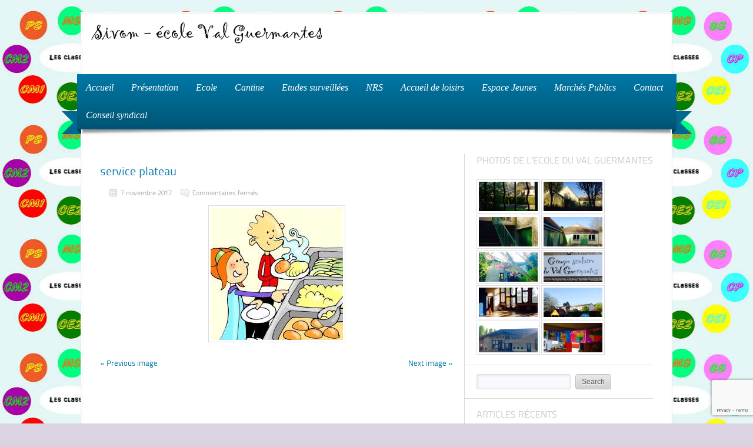

--- FILE ---
content_type: text/html; charset=UTF-8
request_url: http://www.sivom77600.com/service-plateau/
body_size: 9994
content:
<!DOCTYPE html>
<html lang="fr-FR">

<head>
	
	<meta charset="UTF-8" />
    <meta name="viewport" content="width=device-width, initial-scale=1, maximum-scale=1">

	<title>  service plateau | Sivom77600</title>
	<link rel="profile" href="http://gmpg.org/xfn/11">
		<link rel="shortcut icon" href="http://www.sivom77600.com/wp-content/themes/delicacy/images/favicon.ico" type="image/x-icon" />
		<link rel="pingback" href="http://www.sivom77600.com/xmlrpc.php" />
	
	<meta name='robots' content='max-image-preview:large' />
<link rel='dns-prefetch' href='//secure.gravatar.com' />
<link rel='dns-prefetch' href='//stats.wp.com' />
<link rel='dns-prefetch' href='//v0.wordpress.com' />
<link rel="alternate" type="application/rss+xml" title="Sivom77600 &raquo; Flux" href="http://www.sivom77600.com/feed/" />
<link rel="alternate" type="application/rss+xml" title="Sivom77600 &raquo; Flux des commentaires" href="http://www.sivom77600.com/comments/feed/" />
<script type="text/javascript">
/* <![CDATA[ */
window._wpemojiSettings = {"baseUrl":"https:\/\/s.w.org\/images\/core\/emoji\/15.0.3\/72x72\/","ext":".png","svgUrl":"https:\/\/s.w.org\/images\/core\/emoji\/15.0.3\/svg\/","svgExt":".svg","source":{"concatemoji":"http:\/\/www.sivom77600.com\/wp-includes\/js\/wp-emoji-release.min.js?ver=6.5.7"}};
/*! This file is auto-generated */
!function(i,n){var o,s,e;function c(e){try{var t={supportTests:e,timestamp:(new Date).valueOf()};sessionStorage.setItem(o,JSON.stringify(t))}catch(e){}}function p(e,t,n){e.clearRect(0,0,e.canvas.width,e.canvas.height),e.fillText(t,0,0);var t=new Uint32Array(e.getImageData(0,0,e.canvas.width,e.canvas.height).data),r=(e.clearRect(0,0,e.canvas.width,e.canvas.height),e.fillText(n,0,0),new Uint32Array(e.getImageData(0,0,e.canvas.width,e.canvas.height).data));return t.every(function(e,t){return e===r[t]})}function u(e,t,n){switch(t){case"flag":return n(e,"\ud83c\udff3\ufe0f\u200d\u26a7\ufe0f","\ud83c\udff3\ufe0f\u200b\u26a7\ufe0f")?!1:!n(e,"\ud83c\uddfa\ud83c\uddf3","\ud83c\uddfa\u200b\ud83c\uddf3")&&!n(e,"\ud83c\udff4\udb40\udc67\udb40\udc62\udb40\udc65\udb40\udc6e\udb40\udc67\udb40\udc7f","\ud83c\udff4\u200b\udb40\udc67\u200b\udb40\udc62\u200b\udb40\udc65\u200b\udb40\udc6e\u200b\udb40\udc67\u200b\udb40\udc7f");case"emoji":return!n(e,"\ud83d\udc26\u200d\u2b1b","\ud83d\udc26\u200b\u2b1b")}return!1}function f(e,t,n){var r="undefined"!=typeof WorkerGlobalScope&&self instanceof WorkerGlobalScope?new OffscreenCanvas(300,150):i.createElement("canvas"),a=r.getContext("2d",{willReadFrequently:!0}),o=(a.textBaseline="top",a.font="600 32px Arial",{});return e.forEach(function(e){o[e]=t(a,e,n)}),o}function t(e){var t=i.createElement("script");t.src=e,t.defer=!0,i.head.appendChild(t)}"undefined"!=typeof Promise&&(o="wpEmojiSettingsSupports",s=["flag","emoji"],n.supports={everything:!0,everythingExceptFlag:!0},e=new Promise(function(e){i.addEventListener("DOMContentLoaded",e,{once:!0})}),new Promise(function(t){var n=function(){try{var e=JSON.parse(sessionStorage.getItem(o));if("object"==typeof e&&"number"==typeof e.timestamp&&(new Date).valueOf()<e.timestamp+604800&&"object"==typeof e.supportTests)return e.supportTests}catch(e){}return null}();if(!n){if("undefined"!=typeof Worker&&"undefined"!=typeof OffscreenCanvas&&"undefined"!=typeof URL&&URL.createObjectURL&&"undefined"!=typeof Blob)try{var e="postMessage("+f.toString()+"("+[JSON.stringify(s),u.toString(),p.toString()].join(",")+"));",r=new Blob([e],{type:"text/javascript"}),a=new Worker(URL.createObjectURL(r),{name:"wpTestEmojiSupports"});return void(a.onmessage=function(e){c(n=e.data),a.terminate(),t(n)})}catch(e){}c(n=f(s,u,p))}t(n)}).then(function(e){for(var t in e)n.supports[t]=e[t],n.supports.everything=n.supports.everything&&n.supports[t],"flag"!==t&&(n.supports.everythingExceptFlag=n.supports.everythingExceptFlag&&n.supports[t]);n.supports.everythingExceptFlag=n.supports.everythingExceptFlag&&!n.supports.flag,n.DOMReady=!1,n.readyCallback=function(){n.DOMReady=!0}}).then(function(){return e}).then(function(){var e;n.supports.everything||(n.readyCallback(),(e=n.source||{}).concatemoji?t(e.concatemoji):e.wpemoji&&e.twemoji&&(t(e.twemoji),t(e.wpemoji)))}))}((window,document),window._wpemojiSettings);
/* ]]> */
</script>
<style id='wp-emoji-styles-inline-css' type='text/css'>

	img.wp-smiley, img.emoji {
		display: inline !important;
		border: none !important;
		box-shadow: none !important;
		height: 1em !important;
		width: 1em !important;
		margin: 0 0.07em !important;
		vertical-align: -0.1em !important;
		background: none !important;
		padding: 0 !important;
	}
</style>
<link rel='stylesheet' id='wp-block-library-css' href='http://www.sivom77600.com/wp-includes/css/dist/block-library/style.min.css?ver=6.5.7' type='text/css' media='all' />
<style id='wp-block-library-inline-css' type='text/css'>
.has-text-align-justify{text-align:justify;}
</style>
<link rel='stylesheet' id='mediaelement-css' href='http://www.sivom77600.com/wp-includes/js/mediaelement/mediaelementplayer-legacy.min.css?ver=4.2.17' type='text/css' media='all' />
<link rel='stylesheet' id='wp-mediaelement-css' href='http://www.sivom77600.com/wp-includes/js/mediaelement/wp-mediaelement.min.css?ver=6.5.7' type='text/css' media='all' />
<style id='jetpack-sharing-buttons-style-inline-css' type='text/css'>
.jetpack-sharing-buttons__services-list{display:flex;flex-direction:row;flex-wrap:wrap;gap:0;list-style-type:none;margin:5px;padding:0}.jetpack-sharing-buttons__services-list.has-small-icon-size{font-size:12px}.jetpack-sharing-buttons__services-list.has-normal-icon-size{font-size:16px}.jetpack-sharing-buttons__services-list.has-large-icon-size{font-size:24px}.jetpack-sharing-buttons__services-list.has-huge-icon-size{font-size:36px}@media print{.jetpack-sharing-buttons__services-list{display:none!important}}ul.jetpack-sharing-buttons__services-list.has-background{padding:1.25em 2.375em}
</style>
<style id='classic-theme-styles-inline-css' type='text/css'>
/*! This file is auto-generated */
.wp-block-button__link{color:#fff;background-color:#32373c;border-radius:9999px;box-shadow:none;text-decoration:none;padding:calc(.667em + 2px) calc(1.333em + 2px);font-size:1.125em}.wp-block-file__button{background:#32373c;color:#fff;text-decoration:none}
</style>
<style id='global-styles-inline-css' type='text/css'>
body{--wp--preset--color--black: #000000;--wp--preset--color--cyan-bluish-gray: #abb8c3;--wp--preset--color--white: #ffffff;--wp--preset--color--pale-pink: #f78da7;--wp--preset--color--vivid-red: #cf2e2e;--wp--preset--color--luminous-vivid-orange: #ff6900;--wp--preset--color--luminous-vivid-amber: #fcb900;--wp--preset--color--light-green-cyan: #7bdcb5;--wp--preset--color--vivid-green-cyan: #00d084;--wp--preset--color--pale-cyan-blue: #8ed1fc;--wp--preset--color--vivid-cyan-blue: #0693e3;--wp--preset--color--vivid-purple: #9b51e0;--wp--preset--gradient--vivid-cyan-blue-to-vivid-purple: linear-gradient(135deg,rgba(6,147,227,1) 0%,rgb(155,81,224) 100%);--wp--preset--gradient--light-green-cyan-to-vivid-green-cyan: linear-gradient(135deg,rgb(122,220,180) 0%,rgb(0,208,130) 100%);--wp--preset--gradient--luminous-vivid-amber-to-luminous-vivid-orange: linear-gradient(135deg,rgba(252,185,0,1) 0%,rgba(255,105,0,1) 100%);--wp--preset--gradient--luminous-vivid-orange-to-vivid-red: linear-gradient(135deg,rgba(255,105,0,1) 0%,rgb(207,46,46) 100%);--wp--preset--gradient--very-light-gray-to-cyan-bluish-gray: linear-gradient(135deg,rgb(238,238,238) 0%,rgb(169,184,195) 100%);--wp--preset--gradient--cool-to-warm-spectrum: linear-gradient(135deg,rgb(74,234,220) 0%,rgb(151,120,209) 20%,rgb(207,42,186) 40%,rgb(238,44,130) 60%,rgb(251,105,98) 80%,rgb(254,248,76) 100%);--wp--preset--gradient--blush-light-purple: linear-gradient(135deg,rgb(255,206,236) 0%,rgb(152,150,240) 100%);--wp--preset--gradient--blush-bordeaux: linear-gradient(135deg,rgb(254,205,165) 0%,rgb(254,45,45) 50%,rgb(107,0,62) 100%);--wp--preset--gradient--luminous-dusk: linear-gradient(135deg,rgb(255,203,112) 0%,rgb(199,81,192) 50%,rgb(65,88,208) 100%);--wp--preset--gradient--pale-ocean: linear-gradient(135deg,rgb(255,245,203) 0%,rgb(182,227,212) 50%,rgb(51,167,181) 100%);--wp--preset--gradient--electric-grass: linear-gradient(135deg,rgb(202,248,128) 0%,rgb(113,206,126) 100%);--wp--preset--gradient--midnight: linear-gradient(135deg,rgb(2,3,129) 0%,rgb(40,116,252) 100%);--wp--preset--font-size--small: 13px;--wp--preset--font-size--medium: 20px;--wp--preset--font-size--large: 36px;--wp--preset--font-size--x-large: 42px;--wp--preset--spacing--20: 0.44rem;--wp--preset--spacing--30: 0.67rem;--wp--preset--spacing--40: 1rem;--wp--preset--spacing--50: 1.5rem;--wp--preset--spacing--60: 2.25rem;--wp--preset--spacing--70: 3.38rem;--wp--preset--spacing--80: 5.06rem;--wp--preset--shadow--natural: 6px 6px 9px rgba(0, 0, 0, 0.2);--wp--preset--shadow--deep: 12px 12px 50px rgba(0, 0, 0, 0.4);--wp--preset--shadow--sharp: 6px 6px 0px rgba(0, 0, 0, 0.2);--wp--preset--shadow--outlined: 6px 6px 0px -3px rgba(255, 255, 255, 1), 6px 6px rgba(0, 0, 0, 1);--wp--preset--shadow--crisp: 6px 6px 0px rgba(0, 0, 0, 1);}:where(.is-layout-flex){gap: 0.5em;}:where(.is-layout-grid){gap: 0.5em;}body .is-layout-flex{display: flex;}body .is-layout-flex{flex-wrap: wrap;align-items: center;}body .is-layout-flex > *{margin: 0;}body .is-layout-grid{display: grid;}body .is-layout-grid > *{margin: 0;}:where(.wp-block-columns.is-layout-flex){gap: 2em;}:where(.wp-block-columns.is-layout-grid){gap: 2em;}:where(.wp-block-post-template.is-layout-flex){gap: 1.25em;}:where(.wp-block-post-template.is-layout-grid){gap: 1.25em;}.has-black-color{color: var(--wp--preset--color--black) !important;}.has-cyan-bluish-gray-color{color: var(--wp--preset--color--cyan-bluish-gray) !important;}.has-white-color{color: var(--wp--preset--color--white) !important;}.has-pale-pink-color{color: var(--wp--preset--color--pale-pink) !important;}.has-vivid-red-color{color: var(--wp--preset--color--vivid-red) !important;}.has-luminous-vivid-orange-color{color: var(--wp--preset--color--luminous-vivid-orange) !important;}.has-luminous-vivid-amber-color{color: var(--wp--preset--color--luminous-vivid-amber) !important;}.has-light-green-cyan-color{color: var(--wp--preset--color--light-green-cyan) !important;}.has-vivid-green-cyan-color{color: var(--wp--preset--color--vivid-green-cyan) !important;}.has-pale-cyan-blue-color{color: var(--wp--preset--color--pale-cyan-blue) !important;}.has-vivid-cyan-blue-color{color: var(--wp--preset--color--vivid-cyan-blue) !important;}.has-vivid-purple-color{color: var(--wp--preset--color--vivid-purple) !important;}.has-black-background-color{background-color: var(--wp--preset--color--black) !important;}.has-cyan-bluish-gray-background-color{background-color: var(--wp--preset--color--cyan-bluish-gray) !important;}.has-white-background-color{background-color: var(--wp--preset--color--white) !important;}.has-pale-pink-background-color{background-color: var(--wp--preset--color--pale-pink) !important;}.has-vivid-red-background-color{background-color: var(--wp--preset--color--vivid-red) !important;}.has-luminous-vivid-orange-background-color{background-color: var(--wp--preset--color--luminous-vivid-orange) !important;}.has-luminous-vivid-amber-background-color{background-color: var(--wp--preset--color--luminous-vivid-amber) !important;}.has-light-green-cyan-background-color{background-color: var(--wp--preset--color--light-green-cyan) !important;}.has-vivid-green-cyan-background-color{background-color: var(--wp--preset--color--vivid-green-cyan) !important;}.has-pale-cyan-blue-background-color{background-color: var(--wp--preset--color--pale-cyan-blue) !important;}.has-vivid-cyan-blue-background-color{background-color: var(--wp--preset--color--vivid-cyan-blue) !important;}.has-vivid-purple-background-color{background-color: var(--wp--preset--color--vivid-purple) !important;}.has-black-border-color{border-color: var(--wp--preset--color--black) !important;}.has-cyan-bluish-gray-border-color{border-color: var(--wp--preset--color--cyan-bluish-gray) !important;}.has-white-border-color{border-color: var(--wp--preset--color--white) !important;}.has-pale-pink-border-color{border-color: var(--wp--preset--color--pale-pink) !important;}.has-vivid-red-border-color{border-color: var(--wp--preset--color--vivid-red) !important;}.has-luminous-vivid-orange-border-color{border-color: var(--wp--preset--color--luminous-vivid-orange) !important;}.has-luminous-vivid-amber-border-color{border-color: var(--wp--preset--color--luminous-vivid-amber) !important;}.has-light-green-cyan-border-color{border-color: var(--wp--preset--color--light-green-cyan) !important;}.has-vivid-green-cyan-border-color{border-color: var(--wp--preset--color--vivid-green-cyan) !important;}.has-pale-cyan-blue-border-color{border-color: var(--wp--preset--color--pale-cyan-blue) !important;}.has-vivid-cyan-blue-border-color{border-color: var(--wp--preset--color--vivid-cyan-blue) !important;}.has-vivid-purple-border-color{border-color: var(--wp--preset--color--vivid-purple) !important;}.has-vivid-cyan-blue-to-vivid-purple-gradient-background{background: var(--wp--preset--gradient--vivid-cyan-blue-to-vivid-purple) !important;}.has-light-green-cyan-to-vivid-green-cyan-gradient-background{background: var(--wp--preset--gradient--light-green-cyan-to-vivid-green-cyan) !important;}.has-luminous-vivid-amber-to-luminous-vivid-orange-gradient-background{background: var(--wp--preset--gradient--luminous-vivid-amber-to-luminous-vivid-orange) !important;}.has-luminous-vivid-orange-to-vivid-red-gradient-background{background: var(--wp--preset--gradient--luminous-vivid-orange-to-vivid-red) !important;}.has-very-light-gray-to-cyan-bluish-gray-gradient-background{background: var(--wp--preset--gradient--very-light-gray-to-cyan-bluish-gray) !important;}.has-cool-to-warm-spectrum-gradient-background{background: var(--wp--preset--gradient--cool-to-warm-spectrum) !important;}.has-blush-light-purple-gradient-background{background: var(--wp--preset--gradient--blush-light-purple) !important;}.has-blush-bordeaux-gradient-background{background: var(--wp--preset--gradient--blush-bordeaux) !important;}.has-luminous-dusk-gradient-background{background: var(--wp--preset--gradient--luminous-dusk) !important;}.has-pale-ocean-gradient-background{background: var(--wp--preset--gradient--pale-ocean) !important;}.has-electric-grass-gradient-background{background: var(--wp--preset--gradient--electric-grass) !important;}.has-midnight-gradient-background{background: var(--wp--preset--gradient--midnight) !important;}.has-small-font-size{font-size: var(--wp--preset--font-size--small) !important;}.has-medium-font-size{font-size: var(--wp--preset--font-size--medium) !important;}.has-large-font-size{font-size: var(--wp--preset--font-size--large) !important;}.has-x-large-font-size{font-size: var(--wp--preset--font-size--x-large) !important;}
.wp-block-navigation a:where(:not(.wp-element-button)){color: inherit;}
:where(.wp-block-post-template.is-layout-flex){gap: 1.25em;}:where(.wp-block-post-template.is-layout-grid){gap: 1.25em;}
:where(.wp-block-columns.is-layout-flex){gap: 2em;}:where(.wp-block-columns.is-layout-grid){gap: 2em;}
.wp-block-pullquote{font-size: 1.5em;line-height: 1.6;}
</style>
<link rel='stylesheet' id='contact-form-7-css' href='http://www.sivom77600.com/wp-content/plugins/contact-form-7/includes/css/styles.css?ver=5.7.6' type='text/css' media='all' />
<style id='jetpack_facebook_likebox-inline-css' type='text/css'>
.widget_facebook_likebox {
	overflow: hidden;
}

</style>
<link rel='stylesheet' id='ngg_trigger_buttons-css' href='http://www.sivom77600.com/wp-content/plugins/nextgen-gallery/static/GalleryDisplay/trigger_buttons.css?ver=3.58' type='text/css' media='all' />
<link rel='stylesheet' id='shutter-0-css' href='http://www.sivom77600.com/wp-content/plugins/nextgen-gallery/static/Lightbox/shutter/shutter.css?ver=3.58' type='text/css' media='all' />
<link rel='stylesheet' id='fontawesome_v4_shim_style-css' href='http://www.sivom77600.com/wp-content/plugins/nextgen-gallery/static/FontAwesome/css/v4-shims.min.css?ver=6.5.7' type='text/css' media='all' />
<link rel='stylesheet' id='fontawesome-css' href='http://www.sivom77600.com/wp-content/plugins/nextgen-gallery/static/FontAwesome/css/all.min.css?ver=6.5.7' type='text/css' media='all' />
<link rel='stylesheet' id='nextgen_pagination_style-css' href='http://www.sivom77600.com/wp-content/plugins/nextgen-gallery/static/GalleryDisplay/pagination_style.css?ver=3.58' type='text/css' media='all' />
<link rel='stylesheet' id='nextgen_basic_thumbnails_style-css' href='http://www.sivom77600.com/wp-content/plugins/nextgen-gallery/static/Thumbnails/nextgen_basic_thumbnails.css?ver=3.58' type='text/css' media='all' />
<link rel='stylesheet' id='nextgen_widgets_style-css' href='http://www.sivom77600.com/wp-content/plugins/nextgen-gallery/static/Widget/display.css?ver=3.58' type='text/css' media='all' />
<link rel='stylesheet' id='jetpack_css-css' href='http://www.sivom77600.com/wp-content/plugins/jetpack/css/jetpack.css?ver=13.1.4' type='text/css' media='all' />
<link rel='stylesheet' id='color_scheme-css' href='http://www.sivom77600.com/wp-content/themes/delicacy/images/blue/style.css?ver=6.5.7' type='text/css' media='all' />
<link rel='stylesheet' id='sfcss-css' href='http://www.sivom77600.com/wp-content/themes/delicacy/js/superfish.css?ver=6.5.7' type='text/css' media='all' />
<link rel='stylesheet' id='style-css' href='http://www.sivom77600.com/wp-content/themes/delicacy/style.css?ver=6.5.7' type='text/css' media='all' />
<script type="text/javascript" src="http://www.sivom77600.com/wp-includes/js/jquery/jquery.min.js?ver=3.7.1" id="jquery-core-js"></script>
<script type="text/javascript" src="http://www.sivom77600.com/wp-includes/js/jquery/jquery-migrate.min.js?ver=3.4.1" id="jquery-migrate-js"></script>
<script type="text/javascript" src="http://www.sivom77600.com/wp-content/themes/delicacy/js/delicacy.js?ver=6.5.7" id="delicacy-js"></script>
<script type="text/javascript" src="http://www.sivom77600.com/wp-content/themes/delicacy/js/superfish.js?ver=6.5.7" id="sfmenu-js"></script>
<script type="text/javascript" id="photocrati_ajax-js-extra">
/* <![CDATA[ */
var photocrati_ajax = {"url":"http:\/\/www.sivom77600.com\/index.php?photocrati_ajax=1","rest_url":"http:\/\/www.sivom77600.com\/wp-json\/","wp_home_url":"http:\/\/www.sivom77600.com","wp_site_url":"http:\/\/www.sivom77600.com","wp_root_url":"http:\/\/www.sivom77600.com","wp_plugins_url":"http:\/\/www.sivom77600.com\/wp-content\/plugins","wp_content_url":"http:\/\/www.sivom77600.com\/wp-content","wp_includes_url":"http:\/\/www.sivom77600.com\/wp-includes\/","ngg_param_slug":"nggallery"};
/* ]]> */
</script>
<script type="text/javascript" src="http://www.sivom77600.com/wp-content/plugins/nextgen-gallery/static/Legacy/ajax.min.js?ver=3.58" id="photocrati_ajax-js"></script>
<script type="text/javascript" src="http://www.sivom77600.com/wp-content/plugins/nextgen-gallery/static/FontAwesome/js/v4-shims.min.js?ver=5.3.1" id="fontawesome_v4_shim-js"></script>
<script type="text/javascript" defer crossorigin="anonymous" data-auto-replace-svg="false" data-keep-original-source="false" data-search-pseudo-elements src="http://www.sivom77600.com/wp-content/plugins/nextgen-gallery/static/FontAwesome/js/all.min.js?ver=5.3.1" id="fontawesome-js"></script>
<script type="text/javascript" src="http://www.sivom77600.com/wp-content/plugins/nextgen-gallery/static/Thumbnails/nextgen_basic_thumbnails.js?ver=3.58" id="nextgen_basic_thumbnails_script-js"></script>
<link rel="https://api.w.org/" href="http://www.sivom77600.com/wp-json/" /><link rel="alternate" type="application/json" href="http://www.sivom77600.com/wp-json/wp/v2/media/3225" /><link rel='shortlink' href='https://wp.me/a463BM-Q1' />
<link rel="alternate" type="application/json+oembed" href="http://www.sivom77600.com/wp-json/oembed/1.0/embed?url=http%3A%2F%2Fwww.sivom77600.com%2Fservice-plateau%2F" />
<link rel="alternate" type="text/xml+oembed" href="http://www.sivom77600.com/wp-json/oembed/1.0/embed?url=http%3A%2F%2Fwww.sivom77600.com%2Fservice-plateau%2F&#038;format=xml" />
	<style>img#wpstats{display:none}</style>
		<style type="text/css">.recentcomments a{display:inline !important;padding:0 !important;margin:0 !important;}</style><style type="text/css" id="custom-background-css">
body.custom-background { background-color: #dbd3e2; background-image: url("http://www.sivom77600.com/wp-content/uploads/2020/03/images-classes-.jpg"); background-position: center top; background-size: auto; background-repeat: repeat; background-attachment: fixed; }
</style>
	
<!-- Jetpack Open Graph Tags -->
<meta property="og:type" content="article" />
<meta property="og:title" content="service plateau" />
<meta property="og:url" content="http://www.sivom77600.com/service-plateau/" />
<meta property="og:description" content="Voir l&rsquo;article pour en savoir plus." />
<meta property="article:published_time" content="2017-11-07T08:33:41+00:00" />
<meta property="article:modified_time" content="2017-11-07T08:33:41+00:00" />
<meta property="og:site_name" content="Sivom77600" />
<meta property="og:image" content="http://www.sivom77600.com/wp-content/uploads/2017/11/service-plateau.jpg" />
<meta property="og:image:alt" content="" />
<meta property="og:locale" content="fr_FR" />
<meta name="twitter:text:title" content="service plateau" />
<meta name="twitter:image" content="http://www.sivom77600.com/wp-content/uploads/2017/11/service-plateau.jpg?w=144" />
<meta name="twitter:card" content="summary" />
<meta name="twitter:description" content="Voir l&rsquo;article pour en savoir plus." />

<!-- End Jetpack Open Graph Tags -->
</head>
<body class="attachment attachment-template-default single single-attachment postid-3225 attachmentid-3225 attachment-jpeg custom-background">
	<div id="wrapper">
	    <div id="inner-wrapper">
			<div id="header">
			    <div id="header-top">
					<div id="logo">
					    						<a href="http://www.sivom77600.com"><img src="http://www.sivom77600.com/wp-content/uploads/2013/06/logo2.png" alt="Sivom77600" /></a>
											</div>
                    				</div>
			<div id="navigation">
					<div class="main-menu"><ul id="menu-menu" class="sf-menu"><li id="menu-item-306" class="menu-item menu-item-type-custom menu-item-object-custom menu-item-home menu-item-306"><a href="http://www.sivom77600.com/">Accueil</a></li>
<li id="menu-item-428" class="menu-item menu-item-type-taxonomy menu-item-object-category menu-item-428"><a href="http://www.sivom77600.com/category/presentation/">Présentation</a></li>
<li id="menu-item-146" class="menu-item menu-item-type-taxonomy menu-item-object-category menu-item-146"><a href="http://www.sivom77600.com/category/ecole/">Ecole</a></li>
<li id="menu-item-142" class="menu-item menu-item-type-taxonomy menu-item-object-category menu-item-142"><a href="http://www.sivom77600.com/category/cantine/">Cantine</a></li>
<li id="menu-item-210" class="menu-item menu-item-type-taxonomy menu-item-object-category menu-item-210"><a href="http://www.sivom77600.com/category/etudes-surveillees/">Etudes surveillées</a></li>
<li id="menu-item-377" class="menu-item menu-item-type-taxonomy menu-item-object-category menu-item-has-children menu-item-377"><a href="http://www.sivom77600.com/category/nrs/">NRS</a>
<ul class="sub-menu">
	<li id="menu-item-389" class="menu-item menu-item-type-taxonomy menu-item-object-category menu-item-389"><a href="http://www.sivom77600.com/category/nrs/principe-nrs/">Principe</a></li>
	<li id="menu-item-385" class="menu-item menu-item-type-taxonomy menu-item-object-category menu-item-385"><a href="http://www.sivom77600.com/category/nrs/proposition-organisation/">Propositions d&rsquo;organisation</a></li>
	<li id="menu-item-386" class="menu-item menu-item-type-taxonomy menu-item-object-category menu-item-386"><a href="http://www.sivom77600.com/category/nrs/nap/">NAP : plannings</a></li>
</ul>
</li>
<li id="menu-item-143" class="menu-item menu-item-type-taxonomy menu-item-object-category menu-item-has-children menu-item-143"><a href="http://www.sivom77600.com/category/centre-de-loisirs-2/">Accueil de loisirs</a>
<ul class="sub-menu">
	<li id="menu-item-383" class="menu-item menu-item-type-taxonomy menu-item-object-category menu-item-383"><a href="http://www.sivom77600.com/category/centre-de-loisirs-2/planning-activites/">Plannings d&rsquo;activités</a></li>
	<li id="menu-item-381" class="menu-item menu-item-type-taxonomy menu-item-object-category menu-item-has-children menu-item-381"><a href="http://www.sivom77600.com/category/centre-de-loisirs-2/pedagogie/">Pédagogie</a>
	<ul class="sub-menu">
		<li id="menu-item-380" class="menu-item menu-item-type-taxonomy menu-item-object-category menu-item-380"><a href="http://www.sivom77600.com/category/centre-de-loisirs-2/fonctionnement-centre-de-loisirs-2/">Fonctionnement</a></li>
	</ul>
</li>
	<li id="menu-item-379" class="menu-item menu-item-type-taxonomy menu-item-object-category menu-item-379"><a href="http://www.sivom77600.com/category/centre-de-loisirs-2/equipe/">Equipe</a></li>
	<li id="menu-item-382" class="menu-item menu-item-type-taxonomy menu-item-object-category menu-item-382"><a href="http://www.sivom77600.com/category/centre-de-loisirs-2/photos/">Photos</a></li>
</ul>
</li>
<li id="menu-item-2392" class="menu-item menu-item-type-taxonomy menu-item-object-category menu-item-has-children menu-item-2392"><a href="http://www.sivom77600.com/category/espace-jeunes/">Espace Jeunes</a>
<ul class="sub-menu">
	<li id="menu-item-193" class="menu-item menu-item-type-taxonomy menu-item-object-category menu-item-193"><a href="http://www.sivom77600.com/category/conseil-syndical/">Conseil syndical</a></li>
</ul>
</li>
<li id="menu-item-3197" class="menu-item menu-item-type-post_type menu-item-object-page menu-item-3197"><a href="http://www.sivom77600.com/marches-publics/">Marchés Publics</a></li>
<li id="menu-item-584" class="menu-item menu-item-type-post_type menu-item-object-page menu-item-584"><a href="http://www.sivom77600.com/contactt/">Contact</a></li>
<li id="menu-item-6783" class="menu-item menu-item-type-taxonomy menu-item-object-category menu-item-6783"><a href="http://www.sivom77600.com/category/conseil-syndical/">Conseil syndical</a></li>
</ul></div>			</div><!-- end #navigation -->
            			<div id="intro" class="nowidget">
				<div class="menu-shadow"></div>
                			</div><!-- end #intro -->
			</div><!-- end #header -->
        	<div id="content-wrapper">

	<!-- CONTENT -->
	<div id="content">
			
			
				<article id="post-3225" class="single post-3225 attachment type-attachment status-inherit hentry">
                    <header>
                        <h2><a href="http://www.sivom77600.com/service-plateau/" rev="attachment">service plateau </a></h2>
                        <div class="entry-meta">
                            <span class="cat"></span><span class="date">7 novembre 2017</span><span class="comments"><span>Commentaires fermés<span class="screen-reader-text"> sur service plateau</span></span></span>
                        </div>
                    </header>
                    <div class="entry-content">
                        <div style="text-align: center;"><a href="http://www.sivom77600.com/wp-content/uploads/2017/11/service-plateau.jpg"><img width="225" height="225" src="http://www.sivom77600.com/wp-content/uploads/2017/11/service-plateau.jpg" class="attachment-medium size-medium" alt="" decoding="async" fetchpriority="high" srcset="http://www.sivom77600.com/wp-content/uploads/2017/11/service-plateau.jpg 225w, http://www.sivom77600.com/wp-content/uploads/2017/11/service-plateau-150x150.jpg 150w, http://www.sivom77600.com/wp-content/uploads/2017/11/service-plateau-136x136.jpg 136w, http://www.sivom77600.com/wp-content/uploads/2017/11/service-plateau-100x100.jpg 100w" sizes="(max-width: 225px) 100vw, 225px" /></a></div>      
                        <br />
                        <div style="float:right;"><a href='http://www.sivom77600.com/index/'>Next image &raquo;</a></div><a href='http://www.sivom77600.com/pere-noel-qui-ecrit/'>&laquo; Previous image</a><br />
                    </div>
                </article>
						
			
	</div>
	<!-- END CONTENT -->
		
	<div id="sidebar">
			
    <div class="widget"><div class="hslice" id="ngg-webslice"><h3>Photos de l&rsquo;Ecole du Val Guermantes</h3><div class="ngg-widget entry-content">
			<a href="http://www.sivom77600.com/wp-content/gallery/ecole-du-val-guermantes/Ecole-Val-Guermantes-3.jpg"
			title=" "
			data-image-id='54'
			class="shutterset_2af0d66bb700e180c002990863ef502c"			><img title="Ecole Val Guermantes 3"
				alt="Ecole Val Guermantes 3"
				src="http://www.sivom77600.com/wp-content/gallery/ecole-du-val-guermantes/thumbs/thumbs_Ecole-Val-Guermantes-3.jpg"
				width="100"
				height="75"
			/></a>
			<a href="http://www.sivom77600.com/wp-content/gallery/ecole-du-val-guermantes/Ecole-Val-Guermantes-4.jpg"
			title=" "
			data-image-id='55'
			class="shutterset_2af0d66bb700e180c002990863ef502c"			><img title="Ecole Val Guermantes 4"
				alt="Ecole Val Guermantes 4"
				src="http://www.sivom77600.com/wp-content/gallery/ecole-du-val-guermantes/thumbs/thumbs_Ecole-Val-Guermantes-4.jpg"
				width="100"
				height="75"
			/></a>
			<a href="http://www.sivom77600.com/wp-content/gallery/ecole-du-val-guermantes/Ecole-VG-Espace-Jeune.jpg"
			title=" "
			data-image-id='60'
			class="shutterset_2af0d66bb700e180c002990863ef502c"			><img title="Ecole VG Espace Jeune"
				alt="Ecole VG Espace Jeune"
				src="http://www.sivom77600.com/wp-content/gallery/ecole-du-val-guermantes/thumbs/thumbs_Ecole-VG-Espace-Jeune.jpg"
				width="100"
				height="75"
			/></a>
			<a href="http://www.sivom77600.com/wp-content/gallery/ecole-du-val-guermantes/Ecole-VG-Cantine.jpg"
			title=" "
			data-image-id='59'
			class="shutterset_2af0d66bb700e180c002990863ef502c"			><img title="Ecole VG Cantine"
				alt="Ecole VG Cantine"
				src="http://www.sivom77600.com/wp-content/gallery/ecole-du-val-guermantes/thumbs/thumbs_Ecole-VG-Cantine.jpg"
				width="100"
				height="75"
			/></a>
			<a href="http://www.sivom77600.com/wp-content/gallery/ecole-du-val-guermantes/Ecole-Val-Guermantes-5.jpg"
			title=" "
			data-image-id='56'
			class="shutterset_2af0d66bb700e180c002990863ef502c"			><img title="Ecole Val Guermantes 5"
				alt="Ecole Val Guermantes 5"
				src="http://www.sivom77600.com/wp-content/gallery/ecole-du-val-guermantes/thumbs/thumbs_Ecole-Val-Guermantes-5.jpg"
				width="100"
				height="75"
			/></a>
			<a href="http://www.sivom77600.com/wp-content/gallery/ecole-du-val-guermantes/Ecole-Val-Guermantes-6-panneau.jpg"
			title=" "
			data-image-id='57'
			class="shutterset_2af0d66bb700e180c002990863ef502c"			><img title="Ecole Val Guermantes 6 panneau"
				alt="Ecole Val Guermantes 6 panneau"
				src="http://www.sivom77600.com/wp-content/gallery/ecole-du-val-guermantes/thumbs/thumbs_Ecole-Val-Guermantes-6-panneau.jpg"
				width="100"
				height="75"
			/></a>
			<a href="http://www.sivom77600.com/wp-content/gallery/ecole-du-val-guermantes/Ecole-Val-Guermantes-7-pr%C3%A9au.jpg"
			title=" "
			data-image-id='58'
			class="shutterset_2af0d66bb700e180c002990863ef502c"			><img title="Ecole Val Guermantes 7 préau"
				alt="Ecole Val Guermantes 7 préau"
				src="http://www.sivom77600.com/wp-content/gallery/ecole-du-val-guermantes/thumbs/thumbs_Ecole-Val-Guermantes-7-pr%C3%A9au.jpg"
				width="100"
				height="75"
			/></a>
			<a href="http://www.sivom77600.com/wp-content/gallery/ecole-du-val-guermantes/Ecole-VG-R%C3%A9cr%C3%A9-Mater.jpg"
			title=" "
			data-image-id='61'
			class="shutterset_2af0d66bb700e180c002990863ef502c"			><img title="Ecole VG Récré Mater"
				alt="Ecole VG Récré Mater"
				src="http://www.sivom77600.com/wp-content/gallery/ecole-du-val-guermantes/thumbs/thumbs_Ecole-VG-R%C3%A9cr%C3%A9-Mater.jpg"
				width="100"
				height="75"
			/></a>
			<a href="http://www.sivom77600.com/wp-content/gallery/ecole-du-val-guermantes/Ecole-Val-Guermantes-2.jpg"
			title=" "
			data-image-id='53'
			class="shutterset_2af0d66bb700e180c002990863ef502c"			><img title="Ecole Val Guermantes 2"
				alt="Ecole Val Guermantes 2"
				src="http://www.sivom77600.com/wp-content/gallery/ecole-du-val-guermantes/thumbs/thumbs_Ecole-Val-Guermantes-2.jpg"
				width="100"
				height="75"
			/></a>
			<a href="http://www.sivom77600.com/wp-content/gallery/ecole-du-val-guermantes/Ecole-Val-Guermantes-1.jpg"
			title=" "
			data-image-id='52'
			class="shutterset_2af0d66bb700e180c002990863ef502c"			><img title="Ecole Val Guermantes 1"
				alt="Ecole Val Guermantes 1"
				src="http://www.sivom77600.com/wp-content/gallery/ecole-du-val-guermantes/thumbs/thumbs_Ecole-Val-Guermantes-1.jpg"
				width="100"
				height="75"
			/></a>
	</div>

</div></div><div class="widget"><form action="http://www.sivom77600.com/" id="searchform" method="get">
    <div>
        <input type="text" id="s" name="s" value="" />
        <input type="submit" value="Search" id="searchsubmit" />
    </div>
</form></div>
		<div class="widget">
		<h3>Articles récents</h3>
		<ul>
											<li>
					<a href="http://www.sivom77600.com/soiree-dansante-et-jeux-de-societe/">SOIRÉE DANSANTE ET JEUX DE SOCIÉTÉ</a>
									</li>
											<li>
					<a href="http://www.sivom77600.com/dossier-dinscription-sejour-ete-a-jabelines/">Dossier d&rsquo;inscription « Séjour été à Jabelines »</a>
									</li>
											<li>
					<a href="http://www.sivom77600.com/plannings-des-activites-daout-2025/">Plannings des activités des mercredis de janvier 2026</a>
									</li>
											<li>
					<a href="http://www.sivom77600.com/cr-succinct-du-conseil-syndical-du-10-decembre-2025/">CR Succinct du CONSEIL SYNDICAL du 10 décembre 2025</a>
									</li>
											<li>
					<a href="http://www.sivom77600.com/menus-du-22-decembre-2025-au-20-fevrier-2026/">MENUS du 22 décembre 2025 au 20 février 2026</a>
									</li>
					</ul>

		</div><div class="widget"><h3><a href="https://www.facebook.com/pages/Service-Enfance-SIVOM-Conches-Guermantes/468836176571161">Aimez notre page !</a></h3>		<div id="fb-root"></div>
		<div class="fb-page" data-href="https://www.facebook.com/pages/Service-Enfance-SIVOM-Conches-Guermantes/468836176571161" data-width="270"  data-height="130" data-hide-cover="false" data-show-facepile="false" data-tabs="false" data-hide-cta="false" data-small-header="false">
		<div class="fb-xfbml-parse-ignore"><blockquote cite="https://www.facebook.com/pages/Service-Enfance-SIVOM-Conches-Guermantes/468836176571161"><a href="https://www.facebook.com/pages/Service-Enfance-SIVOM-Conches-Guermantes/468836176571161">Aimez notre page !</a></blockquote></div>
		</div>
		</div><div class="widget"><h3>Commentaires récents</h3><ul id="recentcomments"></ul></div><div class="widget"><h3>Archives</h3>
			<ul>
					<li><a href='http://www.sivom77600.com/2026/01/'>janvier 2026</a></li>
	<li><a href='http://www.sivom77600.com/2025/12/'>décembre 2025</a></li>
	<li><a href='http://www.sivom77600.com/2025/11/'>novembre 2025</a></li>
	<li><a href='http://www.sivom77600.com/2025/09/'>septembre 2025</a></li>
	<li><a href='http://www.sivom77600.com/2025/07/'>juillet 2025</a></li>
	<li><a href='http://www.sivom77600.com/2025/05/'>mai 2025</a></li>
	<li><a href='http://www.sivom77600.com/2025/04/'>avril 2025</a></li>
	<li><a href='http://www.sivom77600.com/2025/03/'>mars 2025</a></li>
	<li><a href='http://www.sivom77600.com/2025/02/'>février 2025</a></li>
	<li><a href='http://www.sivom77600.com/2024/12/'>décembre 2024</a></li>
	<li><a href='http://www.sivom77600.com/2024/10/'>octobre 2024</a></li>
	<li><a href='http://www.sivom77600.com/2024/07/'>juillet 2024</a></li>
	<li><a href='http://www.sivom77600.com/2024/06/'>juin 2024</a></li>
	<li><a href='http://www.sivom77600.com/2024/04/'>avril 2024</a></li>
	<li><a href='http://www.sivom77600.com/2024/03/'>mars 2024</a></li>
	<li><a href='http://www.sivom77600.com/2024/02/'>février 2024</a></li>
	<li><a href='http://www.sivom77600.com/2023/12/'>décembre 2023</a></li>
	<li><a href='http://www.sivom77600.com/2023/11/'>novembre 2023</a></li>
	<li><a href='http://www.sivom77600.com/2023/10/'>octobre 2023</a></li>
	<li><a href='http://www.sivom77600.com/2023/09/'>septembre 2023</a></li>
	<li><a href='http://www.sivom77600.com/2023/08/'>août 2023</a></li>
	<li><a href='http://www.sivom77600.com/2023/06/'>juin 2023</a></li>
	<li><a href='http://www.sivom77600.com/2023/04/'>avril 2023</a></li>
	<li><a href='http://www.sivom77600.com/2023/03/'>mars 2023</a></li>
	<li><a href='http://www.sivom77600.com/2023/02/'>février 2023</a></li>
	<li><a href='http://www.sivom77600.com/2023/01/'>janvier 2023</a></li>
	<li><a href='http://www.sivom77600.com/2022/11/'>novembre 2022</a></li>
	<li><a href='http://www.sivom77600.com/2022/10/'>octobre 2022</a></li>
	<li><a href='http://www.sivom77600.com/2022/09/'>septembre 2022</a></li>
	<li><a href='http://www.sivom77600.com/2022/05/'>mai 2022</a></li>
	<li><a href='http://www.sivom77600.com/2022/04/'>avril 2022</a></li>
	<li><a href='http://www.sivom77600.com/2022/02/'>février 2022</a></li>
	<li><a href='http://www.sivom77600.com/2022/01/'>janvier 2022</a></li>
	<li><a href='http://www.sivom77600.com/2021/11/'>novembre 2021</a></li>
	<li><a href='http://www.sivom77600.com/2021/10/'>octobre 2021</a></li>
	<li><a href='http://www.sivom77600.com/2021/09/'>septembre 2021</a></li>
	<li><a href='http://www.sivom77600.com/2021/08/'>août 2021</a></li>
	<li><a href='http://www.sivom77600.com/2021/07/'>juillet 2021</a></li>
	<li><a href='http://www.sivom77600.com/2021/06/'>juin 2021</a></li>
	<li><a href='http://www.sivom77600.com/2021/04/'>avril 2021</a></li>
	<li><a href='http://www.sivom77600.com/2021/03/'>mars 2021</a></li>
	<li><a href='http://www.sivom77600.com/2021/02/'>février 2021</a></li>
	<li><a href='http://www.sivom77600.com/2021/01/'>janvier 2021</a></li>
	<li><a href='http://www.sivom77600.com/2020/12/'>décembre 2020</a></li>
	<li><a href='http://www.sivom77600.com/2020/11/'>novembre 2020</a></li>
	<li><a href='http://www.sivom77600.com/2020/10/'>octobre 2020</a></li>
	<li><a href='http://www.sivom77600.com/2020/08/'>août 2020</a></li>
	<li><a href='http://www.sivom77600.com/2020/07/'>juillet 2020</a></li>
	<li><a href='http://www.sivom77600.com/2020/06/'>juin 2020</a></li>
	<li><a href='http://www.sivom77600.com/2020/05/'>mai 2020</a></li>
	<li><a href='http://www.sivom77600.com/2020/03/'>mars 2020</a></li>
	<li><a href='http://www.sivom77600.com/2020/02/'>février 2020</a></li>
	<li><a href='http://www.sivom77600.com/2020/01/'>janvier 2020</a></li>
	<li><a href='http://www.sivom77600.com/2019/12/'>décembre 2019</a></li>
	<li><a href='http://www.sivom77600.com/2019/09/'>septembre 2019</a></li>
	<li><a href='http://www.sivom77600.com/2019/07/'>juillet 2019</a></li>
	<li><a href='http://www.sivom77600.com/2019/06/'>juin 2019</a></li>
	<li><a href='http://www.sivom77600.com/2019/05/'>mai 2019</a></li>
	<li><a href='http://www.sivom77600.com/2019/03/'>mars 2019</a></li>
	<li><a href='http://www.sivom77600.com/2019/02/'>février 2019</a></li>
	<li><a href='http://www.sivom77600.com/2019/01/'>janvier 2019</a></li>
	<li><a href='http://www.sivom77600.com/2018/11/'>novembre 2018</a></li>
	<li><a href='http://www.sivom77600.com/2018/10/'>octobre 2018</a></li>
	<li><a href='http://www.sivom77600.com/2018/09/'>septembre 2018</a></li>
	<li><a href='http://www.sivom77600.com/2018/08/'>août 2018</a></li>
	<li><a href='http://www.sivom77600.com/2018/07/'>juillet 2018</a></li>
	<li><a href='http://www.sivom77600.com/2018/06/'>juin 2018</a></li>
	<li><a href='http://www.sivom77600.com/2018/05/'>mai 2018</a></li>
	<li><a href='http://www.sivom77600.com/2018/03/'>mars 2018</a></li>
	<li><a href='http://www.sivom77600.com/2017/11/'>novembre 2017</a></li>
	<li><a href='http://www.sivom77600.com/2017/10/'>octobre 2017</a></li>
	<li><a href='http://www.sivom77600.com/2017/08/'>août 2017</a></li>
	<li><a href='http://www.sivom77600.com/2017/05/'>mai 2017</a></li>
	<li><a href='http://www.sivom77600.com/2016/12/'>décembre 2016</a></li>
	<li><a href='http://www.sivom77600.com/2016/07/'>juillet 2016</a></li>
	<li><a href='http://www.sivom77600.com/2015/03/'>mars 2015</a></li>
	<li><a href='http://www.sivom77600.com/2014/12/'>décembre 2014</a></li>
	<li><a href='http://www.sivom77600.com/2014/11/'>novembre 2014</a></li>
	<li><a href='http://www.sivom77600.com/2014/10/'>octobre 2014</a></li>
	<li><a href='http://www.sivom77600.com/2013/11/'>novembre 2013</a></li>
	<li><a href='http://www.sivom77600.com/2013/07/'>juillet 2013</a></li>
	<li><a href='http://www.sivom77600.com/2013/06/'>juin 2013</a></li>
			</ul>

			</div><div class="widget"><h3>Catégories</h3>
			<ul>
					<li class="cat-item cat-item-1"><a href="http://www.sivom77600.com/category/centre-de-loisirs/">Actualités</a>
</li>
	<li class="cat-item cat-item-5"><a href="http://www.sivom77600.com/category/cantine/">Cantine</a>
</li>
	<li class="cat-item cat-item-7"><a href="http://www.sivom77600.com/category/centre-de-loisirs-2/">Centre de loisirs</a>
</li>
	<li class="cat-item cat-item-8"><a href="http://www.sivom77600.com/category/conseil-syndical/">Conseil syndical</a>
</li>
	<li class="cat-item cat-item-4"><a href="http://www.sivom77600.com/category/ecole/">Ecole</a>
</li>
	<li class="cat-item cat-item-29"><a href="http://www.sivom77600.com/category/espace-jeunes/">Espace Jeunes</a>
</li>
	<li class="cat-item cat-item-6"><a href="http://www.sivom77600.com/category/etudes-surveillees/">Etudes surveillées</a>
</li>
	<li class="cat-item cat-item-17"><a href="http://www.sivom77600.com/category/centre-de-loisirs-2/fonctionnement-centre-de-loisirs-2/">Fonctionnement</a>
</li>
	<li class="cat-item cat-item-35"><a href="http://www.sivom77600.com/category/marches-publics/">Marches publics</a>
</li>
	<li class="cat-item cat-item-18"><a href="http://www.sivom77600.com/category/centre-de-loisirs-2/pedagogie/">Pédagogie</a>
</li>
	<li class="cat-item cat-item-20"><a href="http://www.sivom77600.com/category/centre-de-loisirs-2/planning-activites/">Plannings d&#039;activités</a>
</li>
	<li class="cat-item cat-item-10"><a href="http://www.sivom77600.com/category/presentation/">Présentation</a>
</li>
	<li class="cat-item cat-item-22"><a href="http://www.sivom77600.com/category/nrs/principe-nrs/">Principe</a>
</li>
			</ul>

			</div><div class="widget"><h3>Méta</h3>
		<ul>
						<li><a href="http://www.sivom77600.com/wp-login.php">Connexion</a></li>
			<li><a href="http://www.sivom77600.com/feed/">Flux des publications</a></li>
			<li><a href="http://www.sivom77600.com/comments/feed/">Flux des commentaires</a></li>

			<li><a href="https://fr.wordpress.org/">Site de WordPress-FR</a></li>
		</ul>

		</div>
</div>
	</div><!-- end #inner-wrapper -->
</div><!-- end #wrapper -->

		<div id="footer">
			<p>Copyright &copy;  <strong><a href="http://www.sivom77600.com/">Sivom77600</a></strong></p>
			
			<div id="site-generator">
			
				<small>Proudly powered by <a href="http://wordpress.org" target="_blank">WordPress</a>. Design by  <a href="http://webtuts.pl/" title="WebTuts.pl" target="_blank">WebTuts.pl</a></small>

			</div><!-- #site-generator -->
		</div>

	<script type="text/javascript" src="http://www.sivom77600.com/wp-content/plugins/contact-form-7/includes/swv/js/index.js?ver=5.7.6" id="swv-js"></script>
<script type="text/javascript" id="contact-form-7-js-extra">
/* <![CDATA[ */
var wpcf7 = {"api":{"root":"http:\/\/www.sivom77600.com\/wp-json\/","namespace":"contact-form-7\/v1"}};
/* ]]> */
</script>
<script type="text/javascript" src="http://www.sivom77600.com/wp-content/plugins/contact-form-7/includes/js/index.js?ver=5.7.6" id="contact-form-7-js"></script>
<script type="text/javascript" id="jetpack-facebook-embed-js-extra">
/* <![CDATA[ */
var jpfbembed = {"appid":"249643311490","locale":"fr_FR"};
/* ]]> */
</script>
<script type="text/javascript" src="http://www.sivom77600.com/wp-content/plugins/jetpack/_inc/build/facebook-embed.min.js?ver=13.1.4" id="jetpack-facebook-embed-js"></script>
<script type="text/javascript" id="ngg_common-js-extra">
/* <![CDATA[ */

var galleries = {};
galleries.gallery_2af0d66bb700e180c002990863ef502c = {"ID":"2af0d66bb700e180c002990863ef502c","album_ids":[],"container_ids":[],"display":"","display_settings":{"display_view":"default","images_per_page":10,"number_of_columns":0,"thumbnail_width":"200","thumbnail_height":"100","show_all_in_lightbox":false,"ajax_pagination":0,"use_imagebrowser_effect":false,"template":"\/home\/sivomcomcp\/www\/wp-content\/plugins\/nextgen-gallery\/templates\/Widget\/Display\/Gallery.php","display_no_images_error":1,"disable_pagination":true,"show_slideshow_link":false,"slideshow_link_text":"Cliquez sur les images","override_thumbnail_settings":0,"thumbnail_quality":"100","thumbnail_crop":1,"thumbnail_watermark":0,"ngg_triggers_display":"never","use_lightbox_effect":true,"piclens_link_text":"[Show PicLens]","show_piclens_link":0,"_errors":[],"maximum_entity_count":10,"image_type":"thumb","show_thumbnail_link":false,"image_width":100,"image_height":75,"widget_setting_title":"Photos de l&rsquo;Ecole du Val Guermantes","widget_setting_before_widget":"<div class=\"widget\"><div class=\"hslice\" id=\"ngg-webslice\">","widget_setting_before_title":"<h3>","widget_setting_after_widget":"<\/div><\/div>","widget_setting_after_title":"<\/h3>","widget_setting_width":100,"widget_setting_height":75,"widget_setting_show_setting":"thumbnail","widget_setting_widget_id":"ngg-images-2"},"display_type":"photocrati-nextgen_basic_thumbnails","effect_code":null,"entity_ids":[],"excluded_container_ids":[],"exclusions":[],"gallery_ids":[],"id":"2af0d66bb700e180c002990863ef502c","ids":null,"image_ids":[],"images_list_count":null,"inner_content":null,"is_album_gallery":null,"maximum_entity_count":10,"order_by":"sortorder","order_direction":"ASC","returns":"included","skip_excluding_globally_excluded_images":null,"slug":"widget-ngg-images-2","sortorder":[],"source":"recent","src":"","tag_ids":[],"tagcloud":false,"transient_id":null,"__defaults_set":null};
galleries.gallery_2af0d66bb700e180c002990863ef502c.wordpress_page_root = "http:\/\/www.sivom77600.com\/service-plateau\/";
var nextgen_lightbox_settings = {"static_path":"http:\/\/www.sivom77600.com\/wp-content\/plugins\/nextgen-gallery\/static\/Lightbox\/{placeholder}","context":"nextgen_images"};
/* ]]> */
</script>
<script type="text/javascript" src="http://www.sivom77600.com/wp-content/plugins/nextgen-gallery/static/GalleryDisplay/common.js?ver=3.58" id="ngg_common-js"></script>
<script type="text/javascript" id="ngg_common-js-after">
/* <![CDATA[ */
            var nggLastTimeoutVal = 1000;

            var nggRetryFailedImage = function(img) {
                setTimeout(function(){
                    img.src = img.src;
                }, nggLastTimeoutVal);

                nggLastTimeoutVal += 500;
            }
/* ]]> */
</script>
<script type="text/javascript" id="ngg_lightbox_context-js-extra">
/* <![CDATA[ */

var nextgen_shutter_i18n = {"msgLoading":"C H A R G E M E N T   E N   C O U R S","msgClose":"Cliquer pour fermer"};
/* ]]> */
</script>
<script type="text/javascript" src="http://www.sivom77600.com/wp-content/plugins/nextgen-gallery/static/Lightbox/lightbox_context.js?ver=3.58" id="ngg_lightbox_context-js"></script>
<script type="text/javascript" src="http://www.sivom77600.com/wp-content/plugins/nextgen-gallery/static/Lightbox/shutter/shutter.js?ver=3.58" id="shutter-0-js"></script>
<script type="text/javascript" src="http://www.sivom77600.com/wp-content/plugins/nextgen-gallery/static/Lightbox/shutter/nextgen_shutter.js?ver=3.58" id="shutter-1-js"></script>
<script type="text/javascript" src="https://www.google.com/recaptcha/api.js?render=6LcE7YYUAAAAAGMIscBsA4K5dgsBZgFKWWC0A92j&amp;ver=3.0" id="google-recaptcha-js"></script>
<script type="text/javascript" src="http://www.sivom77600.com/wp-includes/js/dist/vendor/wp-polyfill-inert.min.js?ver=3.1.2" id="wp-polyfill-inert-js"></script>
<script type="text/javascript" src="http://www.sivom77600.com/wp-includes/js/dist/vendor/regenerator-runtime.min.js?ver=0.14.0" id="regenerator-runtime-js"></script>
<script type="text/javascript" src="http://www.sivom77600.com/wp-includes/js/dist/vendor/wp-polyfill.min.js?ver=3.15.0" id="wp-polyfill-js"></script>
<script type="text/javascript" id="wpcf7-recaptcha-js-extra">
/* <![CDATA[ */
var wpcf7_recaptcha = {"sitekey":"6LcE7YYUAAAAAGMIscBsA4K5dgsBZgFKWWC0A92j","actions":{"homepage":"homepage","contactform":"contactform"}};
/* ]]> */
</script>
<script type="text/javascript" src="http://www.sivom77600.com/wp-content/plugins/contact-form-7/modules/recaptcha/index.js?ver=5.7.6" id="wpcf7-recaptcha-js"></script>
<script type="text/javascript" src="https://stats.wp.com/e-202604.js" id="jetpack-stats-js" data-wp-strategy="defer"></script>
<script type="text/javascript" id="jetpack-stats-js-after">
/* <![CDATA[ */
_stq = window._stq || [];
_stq.push([ "view", JSON.parse("{\"v\":\"ext\",\"blog\":\"60549186\",\"post\":\"3225\",\"tz\":\"1\",\"srv\":\"www.sivom77600.com\",\"j\":\"1:13.1.4\"}") ]);
_stq.push([ "clickTrackerInit", "60549186", "3225" ]);
/* ]]> */
</script>
	
	<!-- Don't forget analytics -->
	
</body>

</html>


--- FILE ---
content_type: text/html; charset=utf-8
request_url: https://www.google.com/recaptcha/api2/anchor?ar=1&k=6LcE7YYUAAAAAGMIscBsA4K5dgsBZgFKWWC0A92j&co=aHR0cDovL3d3dy5zaXZvbTc3NjAwLmNvbTo4MA..&hl=en&v=PoyoqOPhxBO7pBk68S4YbpHZ&size=invisible&anchor-ms=20000&execute-ms=30000&cb=9ssgjv9fi01
body_size: 48838
content:
<!DOCTYPE HTML><html dir="ltr" lang="en"><head><meta http-equiv="Content-Type" content="text/html; charset=UTF-8">
<meta http-equiv="X-UA-Compatible" content="IE=edge">
<title>reCAPTCHA</title>
<style type="text/css">
/* cyrillic-ext */
@font-face {
  font-family: 'Roboto';
  font-style: normal;
  font-weight: 400;
  font-stretch: 100%;
  src: url(//fonts.gstatic.com/s/roboto/v48/KFO7CnqEu92Fr1ME7kSn66aGLdTylUAMa3GUBHMdazTgWw.woff2) format('woff2');
  unicode-range: U+0460-052F, U+1C80-1C8A, U+20B4, U+2DE0-2DFF, U+A640-A69F, U+FE2E-FE2F;
}
/* cyrillic */
@font-face {
  font-family: 'Roboto';
  font-style: normal;
  font-weight: 400;
  font-stretch: 100%;
  src: url(//fonts.gstatic.com/s/roboto/v48/KFO7CnqEu92Fr1ME7kSn66aGLdTylUAMa3iUBHMdazTgWw.woff2) format('woff2');
  unicode-range: U+0301, U+0400-045F, U+0490-0491, U+04B0-04B1, U+2116;
}
/* greek-ext */
@font-face {
  font-family: 'Roboto';
  font-style: normal;
  font-weight: 400;
  font-stretch: 100%;
  src: url(//fonts.gstatic.com/s/roboto/v48/KFO7CnqEu92Fr1ME7kSn66aGLdTylUAMa3CUBHMdazTgWw.woff2) format('woff2');
  unicode-range: U+1F00-1FFF;
}
/* greek */
@font-face {
  font-family: 'Roboto';
  font-style: normal;
  font-weight: 400;
  font-stretch: 100%;
  src: url(//fonts.gstatic.com/s/roboto/v48/KFO7CnqEu92Fr1ME7kSn66aGLdTylUAMa3-UBHMdazTgWw.woff2) format('woff2');
  unicode-range: U+0370-0377, U+037A-037F, U+0384-038A, U+038C, U+038E-03A1, U+03A3-03FF;
}
/* math */
@font-face {
  font-family: 'Roboto';
  font-style: normal;
  font-weight: 400;
  font-stretch: 100%;
  src: url(//fonts.gstatic.com/s/roboto/v48/KFO7CnqEu92Fr1ME7kSn66aGLdTylUAMawCUBHMdazTgWw.woff2) format('woff2');
  unicode-range: U+0302-0303, U+0305, U+0307-0308, U+0310, U+0312, U+0315, U+031A, U+0326-0327, U+032C, U+032F-0330, U+0332-0333, U+0338, U+033A, U+0346, U+034D, U+0391-03A1, U+03A3-03A9, U+03B1-03C9, U+03D1, U+03D5-03D6, U+03F0-03F1, U+03F4-03F5, U+2016-2017, U+2034-2038, U+203C, U+2040, U+2043, U+2047, U+2050, U+2057, U+205F, U+2070-2071, U+2074-208E, U+2090-209C, U+20D0-20DC, U+20E1, U+20E5-20EF, U+2100-2112, U+2114-2115, U+2117-2121, U+2123-214F, U+2190, U+2192, U+2194-21AE, U+21B0-21E5, U+21F1-21F2, U+21F4-2211, U+2213-2214, U+2216-22FF, U+2308-230B, U+2310, U+2319, U+231C-2321, U+2336-237A, U+237C, U+2395, U+239B-23B7, U+23D0, U+23DC-23E1, U+2474-2475, U+25AF, U+25B3, U+25B7, U+25BD, U+25C1, U+25CA, U+25CC, U+25FB, U+266D-266F, U+27C0-27FF, U+2900-2AFF, U+2B0E-2B11, U+2B30-2B4C, U+2BFE, U+3030, U+FF5B, U+FF5D, U+1D400-1D7FF, U+1EE00-1EEFF;
}
/* symbols */
@font-face {
  font-family: 'Roboto';
  font-style: normal;
  font-weight: 400;
  font-stretch: 100%;
  src: url(//fonts.gstatic.com/s/roboto/v48/KFO7CnqEu92Fr1ME7kSn66aGLdTylUAMaxKUBHMdazTgWw.woff2) format('woff2');
  unicode-range: U+0001-000C, U+000E-001F, U+007F-009F, U+20DD-20E0, U+20E2-20E4, U+2150-218F, U+2190, U+2192, U+2194-2199, U+21AF, U+21E6-21F0, U+21F3, U+2218-2219, U+2299, U+22C4-22C6, U+2300-243F, U+2440-244A, U+2460-24FF, U+25A0-27BF, U+2800-28FF, U+2921-2922, U+2981, U+29BF, U+29EB, U+2B00-2BFF, U+4DC0-4DFF, U+FFF9-FFFB, U+10140-1018E, U+10190-1019C, U+101A0, U+101D0-101FD, U+102E0-102FB, U+10E60-10E7E, U+1D2C0-1D2D3, U+1D2E0-1D37F, U+1F000-1F0FF, U+1F100-1F1AD, U+1F1E6-1F1FF, U+1F30D-1F30F, U+1F315, U+1F31C, U+1F31E, U+1F320-1F32C, U+1F336, U+1F378, U+1F37D, U+1F382, U+1F393-1F39F, U+1F3A7-1F3A8, U+1F3AC-1F3AF, U+1F3C2, U+1F3C4-1F3C6, U+1F3CA-1F3CE, U+1F3D4-1F3E0, U+1F3ED, U+1F3F1-1F3F3, U+1F3F5-1F3F7, U+1F408, U+1F415, U+1F41F, U+1F426, U+1F43F, U+1F441-1F442, U+1F444, U+1F446-1F449, U+1F44C-1F44E, U+1F453, U+1F46A, U+1F47D, U+1F4A3, U+1F4B0, U+1F4B3, U+1F4B9, U+1F4BB, U+1F4BF, U+1F4C8-1F4CB, U+1F4D6, U+1F4DA, U+1F4DF, U+1F4E3-1F4E6, U+1F4EA-1F4ED, U+1F4F7, U+1F4F9-1F4FB, U+1F4FD-1F4FE, U+1F503, U+1F507-1F50B, U+1F50D, U+1F512-1F513, U+1F53E-1F54A, U+1F54F-1F5FA, U+1F610, U+1F650-1F67F, U+1F687, U+1F68D, U+1F691, U+1F694, U+1F698, U+1F6AD, U+1F6B2, U+1F6B9-1F6BA, U+1F6BC, U+1F6C6-1F6CF, U+1F6D3-1F6D7, U+1F6E0-1F6EA, U+1F6F0-1F6F3, U+1F6F7-1F6FC, U+1F700-1F7FF, U+1F800-1F80B, U+1F810-1F847, U+1F850-1F859, U+1F860-1F887, U+1F890-1F8AD, U+1F8B0-1F8BB, U+1F8C0-1F8C1, U+1F900-1F90B, U+1F93B, U+1F946, U+1F984, U+1F996, U+1F9E9, U+1FA00-1FA6F, U+1FA70-1FA7C, U+1FA80-1FA89, U+1FA8F-1FAC6, U+1FACE-1FADC, U+1FADF-1FAE9, U+1FAF0-1FAF8, U+1FB00-1FBFF;
}
/* vietnamese */
@font-face {
  font-family: 'Roboto';
  font-style: normal;
  font-weight: 400;
  font-stretch: 100%;
  src: url(//fonts.gstatic.com/s/roboto/v48/KFO7CnqEu92Fr1ME7kSn66aGLdTylUAMa3OUBHMdazTgWw.woff2) format('woff2');
  unicode-range: U+0102-0103, U+0110-0111, U+0128-0129, U+0168-0169, U+01A0-01A1, U+01AF-01B0, U+0300-0301, U+0303-0304, U+0308-0309, U+0323, U+0329, U+1EA0-1EF9, U+20AB;
}
/* latin-ext */
@font-face {
  font-family: 'Roboto';
  font-style: normal;
  font-weight: 400;
  font-stretch: 100%;
  src: url(//fonts.gstatic.com/s/roboto/v48/KFO7CnqEu92Fr1ME7kSn66aGLdTylUAMa3KUBHMdazTgWw.woff2) format('woff2');
  unicode-range: U+0100-02BA, U+02BD-02C5, U+02C7-02CC, U+02CE-02D7, U+02DD-02FF, U+0304, U+0308, U+0329, U+1D00-1DBF, U+1E00-1E9F, U+1EF2-1EFF, U+2020, U+20A0-20AB, U+20AD-20C0, U+2113, U+2C60-2C7F, U+A720-A7FF;
}
/* latin */
@font-face {
  font-family: 'Roboto';
  font-style: normal;
  font-weight: 400;
  font-stretch: 100%;
  src: url(//fonts.gstatic.com/s/roboto/v48/KFO7CnqEu92Fr1ME7kSn66aGLdTylUAMa3yUBHMdazQ.woff2) format('woff2');
  unicode-range: U+0000-00FF, U+0131, U+0152-0153, U+02BB-02BC, U+02C6, U+02DA, U+02DC, U+0304, U+0308, U+0329, U+2000-206F, U+20AC, U+2122, U+2191, U+2193, U+2212, U+2215, U+FEFF, U+FFFD;
}
/* cyrillic-ext */
@font-face {
  font-family: 'Roboto';
  font-style: normal;
  font-weight: 500;
  font-stretch: 100%;
  src: url(//fonts.gstatic.com/s/roboto/v48/KFO7CnqEu92Fr1ME7kSn66aGLdTylUAMa3GUBHMdazTgWw.woff2) format('woff2');
  unicode-range: U+0460-052F, U+1C80-1C8A, U+20B4, U+2DE0-2DFF, U+A640-A69F, U+FE2E-FE2F;
}
/* cyrillic */
@font-face {
  font-family: 'Roboto';
  font-style: normal;
  font-weight: 500;
  font-stretch: 100%;
  src: url(//fonts.gstatic.com/s/roboto/v48/KFO7CnqEu92Fr1ME7kSn66aGLdTylUAMa3iUBHMdazTgWw.woff2) format('woff2');
  unicode-range: U+0301, U+0400-045F, U+0490-0491, U+04B0-04B1, U+2116;
}
/* greek-ext */
@font-face {
  font-family: 'Roboto';
  font-style: normal;
  font-weight: 500;
  font-stretch: 100%;
  src: url(//fonts.gstatic.com/s/roboto/v48/KFO7CnqEu92Fr1ME7kSn66aGLdTylUAMa3CUBHMdazTgWw.woff2) format('woff2');
  unicode-range: U+1F00-1FFF;
}
/* greek */
@font-face {
  font-family: 'Roboto';
  font-style: normal;
  font-weight: 500;
  font-stretch: 100%;
  src: url(//fonts.gstatic.com/s/roboto/v48/KFO7CnqEu92Fr1ME7kSn66aGLdTylUAMa3-UBHMdazTgWw.woff2) format('woff2');
  unicode-range: U+0370-0377, U+037A-037F, U+0384-038A, U+038C, U+038E-03A1, U+03A3-03FF;
}
/* math */
@font-face {
  font-family: 'Roboto';
  font-style: normal;
  font-weight: 500;
  font-stretch: 100%;
  src: url(//fonts.gstatic.com/s/roboto/v48/KFO7CnqEu92Fr1ME7kSn66aGLdTylUAMawCUBHMdazTgWw.woff2) format('woff2');
  unicode-range: U+0302-0303, U+0305, U+0307-0308, U+0310, U+0312, U+0315, U+031A, U+0326-0327, U+032C, U+032F-0330, U+0332-0333, U+0338, U+033A, U+0346, U+034D, U+0391-03A1, U+03A3-03A9, U+03B1-03C9, U+03D1, U+03D5-03D6, U+03F0-03F1, U+03F4-03F5, U+2016-2017, U+2034-2038, U+203C, U+2040, U+2043, U+2047, U+2050, U+2057, U+205F, U+2070-2071, U+2074-208E, U+2090-209C, U+20D0-20DC, U+20E1, U+20E5-20EF, U+2100-2112, U+2114-2115, U+2117-2121, U+2123-214F, U+2190, U+2192, U+2194-21AE, U+21B0-21E5, U+21F1-21F2, U+21F4-2211, U+2213-2214, U+2216-22FF, U+2308-230B, U+2310, U+2319, U+231C-2321, U+2336-237A, U+237C, U+2395, U+239B-23B7, U+23D0, U+23DC-23E1, U+2474-2475, U+25AF, U+25B3, U+25B7, U+25BD, U+25C1, U+25CA, U+25CC, U+25FB, U+266D-266F, U+27C0-27FF, U+2900-2AFF, U+2B0E-2B11, U+2B30-2B4C, U+2BFE, U+3030, U+FF5B, U+FF5D, U+1D400-1D7FF, U+1EE00-1EEFF;
}
/* symbols */
@font-face {
  font-family: 'Roboto';
  font-style: normal;
  font-weight: 500;
  font-stretch: 100%;
  src: url(//fonts.gstatic.com/s/roboto/v48/KFO7CnqEu92Fr1ME7kSn66aGLdTylUAMaxKUBHMdazTgWw.woff2) format('woff2');
  unicode-range: U+0001-000C, U+000E-001F, U+007F-009F, U+20DD-20E0, U+20E2-20E4, U+2150-218F, U+2190, U+2192, U+2194-2199, U+21AF, U+21E6-21F0, U+21F3, U+2218-2219, U+2299, U+22C4-22C6, U+2300-243F, U+2440-244A, U+2460-24FF, U+25A0-27BF, U+2800-28FF, U+2921-2922, U+2981, U+29BF, U+29EB, U+2B00-2BFF, U+4DC0-4DFF, U+FFF9-FFFB, U+10140-1018E, U+10190-1019C, U+101A0, U+101D0-101FD, U+102E0-102FB, U+10E60-10E7E, U+1D2C0-1D2D3, U+1D2E0-1D37F, U+1F000-1F0FF, U+1F100-1F1AD, U+1F1E6-1F1FF, U+1F30D-1F30F, U+1F315, U+1F31C, U+1F31E, U+1F320-1F32C, U+1F336, U+1F378, U+1F37D, U+1F382, U+1F393-1F39F, U+1F3A7-1F3A8, U+1F3AC-1F3AF, U+1F3C2, U+1F3C4-1F3C6, U+1F3CA-1F3CE, U+1F3D4-1F3E0, U+1F3ED, U+1F3F1-1F3F3, U+1F3F5-1F3F7, U+1F408, U+1F415, U+1F41F, U+1F426, U+1F43F, U+1F441-1F442, U+1F444, U+1F446-1F449, U+1F44C-1F44E, U+1F453, U+1F46A, U+1F47D, U+1F4A3, U+1F4B0, U+1F4B3, U+1F4B9, U+1F4BB, U+1F4BF, U+1F4C8-1F4CB, U+1F4D6, U+1F4DA, U+1F4DF, U+1F4E3-1F4E6, U+1F4EA-1F4ED, U+1F4F7, U+1F4F9-1F4FB, U+1F4FD-1F4FE, U+1F503, U+1F507-1F50B, U+1F50D, U+1F512-1F513, U+1F53E-1F54A, U+1F54F-1F5FA, U+1F610, U+1F650-1F67F, U+1F687, U+1F68D, U+1F691, U+1F694, U+1F698, U+1F6AD, U+1F6B2, U+1F6B9-1F6BA, U+1F6BC, U+1F6C6-1F6CF, U+1F6D3-1F6D7, U+1F6E0-1F6EA, U+1F6F0-1F6F3, U+1F6F7-1F6FC, U+1F700-1F7FF, U+1F800-1F80B, U+1F810-1F847, U+1F850-1F859, U+1F860-1F887, U+1F890-1F8AD, U+1F8B0-1F8BB, U+1F8C0-1F8C1, U+1F900-1F90B, U+1F93B, U+1F946, U+1F984, U+1F996, U+1F9E9, U+1FA00-1FA6F, U+1FA70-1FA7C, U+1FA80-1FA89, U+1FA8F-1FAC6, U+1FACE-1FADC, U+1FADF-1FAE9, U+1FAF0-1FAF8, U+1FB00-1FBFF;
}
/* vietnamese */
@font-face {
  font-family: 'Roboto';
  font-style: normal;
  font-weight: 500;
  font-stretch: 100%;
  src: url(//fonts.gstatic.com/s/roboto/v48/KFO7CnqEu92Fr1ME7kSn66aGLdTylUAMa3OUBHMdazTgWw.woff2) format('woff2');
  unicode-range: U+0102-0103, U+0110-0111, U+0128-0129, U+0168-0169, U+01A0-01A1, U+01AF-01B0, U+0300-0301, U+0303-0304, U+0308-0309, U+0323, U+0329, U+1EA0-1EF9, U+20AB;
}
/* latin-ext */
@font-face {
  font-family: 'Roboto';
  font-style: normal;
  font-weight: 500;
  font-stretch: 100%;
  src: url(//fonts.gstatic.com/s/roboto/v48/KFO7CnqEu92Fr1ME7kSn66aGLdTylUAMa3KUBHMdazTgWw.woff2) format('woff2');
  unicode-range: U+0100-02BA, U+02BD-02C5, U+02C7-02CC, U+02CE-02D7, U+02DD-02FF, U+0304, U+0308, U+0329, U+1D00-1DBF, U+1E00-1E9F, U+1EF2-1EFF, U+2020, U+20A0-20AB, U+20AD-20C0, U+2113, U+2C60-2C7F, U+A720-A7FF;
}
/* latin */
@font-face {
  font-family: 'Roboto';
  font-style: normal;
  font-weight: 500;
  font-stretch: 100%;
  src: url(//fonts.gstatic.com/s/roboto/v48/KFO7CnqEu92Fr1ME7kSn66aGLdTylUAMa3yUBHMdazQ.woff2) format('woff2');
  unicode-range: U+0000-00FF, U+0131, U+0152-0153, U+02BB-02BC, U+02C6, U+02DA, U+02DC, U+0304, U+0308, U+0329, U+2000-206F, U+20AC, U+2122, U+2191, U+2193, U+2212, U+2215, U+FEFF, U+FFFD;
}
/* cyrillic-ext */
@font-face {
  font-family: 'Roboto';
  font-style: normal;
  font-weight: 900;
  font-stretch: 100%;
  src: url(//fonts.gstatic.com/s/roboto/v48/KFO7CnqEu92Fr1ME7kSn66aGLdTylUAMa3GUBHMdazTgWw.woff2) format('woff2');
  unicode-range: U+0460-052F, U+1C80-1C8A, U+20B4, U+2DE0-2DFF, U+A640-A69F, U+FE2E-FE2F;
}
/* cyrillic */
@font-face {
  font-family: 'Roboto';
  font-style: normal;
  font-weight: 900;
  font-stretch: 100%;
  src: url(//fonts.gstatic.com/s/roboto/v48/KFO7CnqEu92Fr1ME7kSn66aGLdTylUAMa3iUBHMdazTgWw.woff2) format('woff2');
  unicode-range: U+0301, U+0400-045F, U+0490-0491, U+04B0-04B1, U+2116;
}
/* greek-ext */
@font-face {
  font-family: 'Roboto';
  font-style: normal;
  font-weight: 900;
  font-stretch: 100%;
  src: url(//fonts.gstatic.com/s/roboto/v48/KFO7CnqEu92Fr1ME7kSn66aGLdTylUAMa3CUBHMdazTgWw.woff2) format('woff2');
  unicode-range: U+1F00-1FFF;
}
/* greek */
@font-face {
  font-family: 'Roboto';
  font-style: normal;
  font-weight: 900;
  font-stretch: 100%;
  src: url(//fonts.gstatic.com/s/roboto/v48/KFO7CnqEu92Fr1ME7kSn66aGLdTylUAMa3-UBHMdazTgWw.woff2) format('woff2');
  unicode-range: U+0370-0377, U+037A-037F, U+0384-038A, U+038C, U+038E-03A1, U+03A3-03FF;
}
/* math */
@font-face {
  font-family: 'Roboto';
  font-style: normal;
  font-weight: 900;
  font-stretch: 100%;
  src: url(//fonts.gstatic.com/s/roboto/v48/KFO7CnqEu92Fr1ME7kSn66aGLdTylUAMawCUBHMdazTgWw.woff2) format('woff2');
  unicode-range: U+0302-0303, U+0305, U+0307-0308, U+0310, U+0312, U+0315, U+031A, U+0326-0327, U+032C, U+032F-0330, U+0332-0333, U+0338, U+033A, U+0346, U+034D, U+0391-03A1, U+03A3-03A9, U+03B1-03C9, U+03D1, U+03D5-03D6, U+03F0-03F1, U+03F4-03F5, U+2016-2017, U+2034-2038, U+203C, U+2040, U+2043, U+2047, U+2050, U+2057, U+205F, U+2070-2071, U+2074-208E, U+2090-209C, U+20D0-20DC, U+20E1, U+20E5-20EF, U+2100-2112, U+2114-2115, U+2117-2121, U+2123-214F, U+2190, U+2192, U+2194-21AE, U+21B0-21E5, U+21F1-21F2, U+21F4-2211, U+2213-2214, U+2216-22FF, U+2308-230B, U+2310, U+2319, U+231C-2321, U+2336-237A, U+237C, U+2395, U+239B-23B7, U+23D0, U+23DC-23E1, U+2474-2475, U+25AF, U+25B3, U+25B7, U+25BD, U+25C1, U+25CA, U+25CC, U+25FB, U+266D-266F, U+27C0-27FF, U+2900-2AFF, U+2B0E-2B11, U+2B30-2B4C, U+2BFE, U+3030, U+FF5B, U+FF5D, U+1D400-1D7FF, U+1EE00-1EEFF;
}
/* symbols */
@font-face {
  font-family: 'Roboto';
  font-style: normal;
  font-weight: 900;
  font-stretch: 100%;
  src: url(//fonts.gstatic.com/s/roboto/v48/KFO7CnqEu92Fr1ME7kSn66aGLdTylUAMaxKUBHMdazTgWw.woff2) format('woff2');
  unicode-range: U+0001-000C, U+000E-001F, U+007F-009F, U+20DD-20E0, U+20E2-20E4, U+2150-218F, U+2190, U+2192, U+2194-2199, U+21AF, U+21E6-21F0, U+21F3, U+2218-2219, U+2299, U+22C4-22C6, U+2300-243F, U+2440-244A, U+2460-24FF, U+25A0-27BF, U+2800-28FF, U+2921-2922, U+2981, U+29BF, U+29EB, U+2B00-2BFF, U+4DC0-4DFF, U+FFF9-FFFB, U+10140-1018E, U+10190-1019C, U+101A0, U+101D0-101FD, U+102E0-102FB, U+10E60-10E7E, U+1D2C0-1D2D3, U+1D2E0-1D37F, U+1F000-1F0FF, U+1F100-1F1AD, U+1F1E6-1F1FF, U+1F30D-1F30F, U+1F315, U+1F31C, U+1F31E, U+1F320-1F32C, U+1F336, U+1F378, U+1F37D, U+1F382, U+1F393-1F39F, U+1F3A7-1F3A8, U+1F3AC-1F3AF, U+1F3C2, U+1F3C4-1F3C6, U+1F3CA-1F3CE, U+1F3D4-1F3E0, U+1F3ED, U+1F3F1-1F3F3, U+1F3F5-1F3F7, U+1F408, U+1F415, U+1F41F, U+1F426, U+1F43F, U+1F441-1F442, U+1F444, U+1F446-1F449, U+1F44C-1F44E, U+1F453, U+1F46A, U+1F47D, U+1F4A3, U+1F4B0, U+1F4B3, U+1F4B9, U+1F4BB, U+1F4BF, U+1F4C8-1F4CB, U+1F4D6, U+1F4DA, U+1F4DF, U+1F4E3-1F4E6, U+1F4EA-1F4ED, U+1F4F7, U+1F4F9-1F4FB, U+1F4FD-1F4FE, U+1F503, U+1F507-1F50B, U+1F50D, U+1F512-1F513, U+1F53E-1F54A, U+1F54F-1F5FA, U+1F610, U+1F650-1F67F, U+1F687, U+1F68D, U+1F691, U+1F694, U+1F698, U+1F6AD, U+1F6B2, U+1F6B9-1F6BA, U+1F6BC, U+1F6C6-1F6CF, U+1F6D3-1F6D7, U+1F6E0-1F6EA, U+1F6F0-1F6F3, U+1F6F7-1F6FC, U+1F700-1F7FF, U+1F800-1F80B, U+1F810-1F847, U+1F850-1F859, U+1F860-1F887, U+1F890-1F8AD, U+1F8B0-1F8BB, U+1F8C0-1F8C1, U+1F900-1F90B, U+1F93B, U+1F946, U+1F984, U+1F996, U+1F9E9, U+1FA00-1FA6F, U+1FA70-1FA7C, U+1FA80-1FA89, U+1FA8F-1FAC6, U+1FACE-1FADC, U+1FADF-1FAE9, U+1FAF0-1FAF8, U+1FB00-1FBFF;
}
/* vietnamese */
@font-face {
  font-family: 'Roboto';
  font-style: normal;
  font-weight: 900;
  font-stretch: 100%;
  src: url(//fonts.gstatic.com/s/roboto/v48/KFO7CnqEu92Fr1ME7kSn66aGLdTylUAMa3OUBHMdazTgWw.woff2) format('woff2');
  unicode-range: U+0102-0103, U+0110-0111, U+0128-0129, U+0168-0169, U+01A0-01A1, U+01AF-01B0, U+0300-0301, U+0303-0304, U+0308-0309, U+0323, U+0329, U+1EA0-1EF9, U+20AB;
}
/* latin-ext */
@font-face {
  font-family: 'Roboto';
  font-style: normal;
  font-weight: 900;
  font-stretch: 100%;
  src: url(//fonts.gstatic.com/s/roboto/v48/KFO7CnqEu92Fr1ME7kSn66aGLdTylUAMa3KUBHMdazTgWw.woff2) format('woff2');
  unicode-range: U+0100-02BA, U+02BD-02C5, U+02C7-02CC, U+02CE-02D7, U+02DD-02FF, U+0304, U+0308, U+0329, U+1D00-1DBF, U+1E00-1E9F, U+1EF2-1EFF, U+2020, U+20A0-20AB, U+20AD-20C0, U+2113, U+2C60-2C7F, U+A720-A7FF;
}
/* latin */
@font-face {
  font-family: 'Roboto';
  font-style: normal;
  font-weight: 900;
  font-stretch: 100%;
  src: url(//fonts.gstatic.com/s/roboto/v48/KFO7CnqEu92Fr1ME7kSn66aGLdTylUAMa3yUBHMdazQ.woff2) format('woff2');
  unicode-range: U+0000-00FF, U+0131, U+0152-0153, U+02BB-02BC, U+02C6, U+02DA, U+02DC, U+0304, U+0308, U+0329, U+2000-206F, U+20AC, U+2122, U+2191, U+2193, U+2212, U+2215, U+FEFF, U+FFFD;
}

</style>
<link rel="stylesheet" type="text/css" href="https://www.gstatic.com/recaptcha/releases/PoyoqOPhxBO7pBk68S4YbpHZ/styles__ltr.css">
<script nonce="sZN7gOv06XkfKA4kqU7yeA" type="text/javascript">window['__recaptcha_api'] = 'https://www.google.com/recaptcha/api2/';</script>
<script type="text/javascript" src="https://www.gstatic.com/recaptcha/releases/PoyoqOPhxBO7pBk68S4YbpHZ/recaptcha__en.js" nonce="sZN7gOv06XkfKA4kqU7yeA">
      
    </script></head>
<body><div id="rc-anchor-alert" class="rc-anchor-alert"></div>
<input type="hidden" id="recaptcha-token" value="[base64]">
<script type="text/javascript" nonce="sZN7gOv06XkfKA4kqU7yeA">
      recaptcha.anchor.Main.init("[\x22ainput\x22,[\x22bgdata\x22,\x22\x22,\[base64]/[base64]/[base64]/bmV3IHJbeF0oY1swXSk6RT09Mj9uZXcgclt4XShjWzBdLGNbMV0pOkU9PTM/bmV3IHJbeF0oY1swXSxjWzFdLGNbMl0pOkU9PTQ/[base64]/[base64]/[base64]/[base64]/[base64]/[base64]/[base64]/[base64]\x22,\[base64]\\u003d\x22,\[base64]/CvcKbQVwow6PCisK4wrZeNcO3wqJqYjTCrH8Gw4nCkMOsw67DvFk4cw/CgE1RwqkDP8OSwoHCgxvDgMOMw6EhwoAMw69Lw7gewrvDmsO9w6XCrsOILcK+w4dxw7PCpi4jYcOjDsK+w5bDtMKtwovDtsKVaMK6w4rCvyd2wod/wptgQg/DvWbDigVsXgkWw5tnOcOnPcKJw41WAsKoC8OLajgDw67CocK1w6PDkEPDqivDin5kw5ROwpZ0wrDCkSRDwrfChh8KPcKFwrNbwpXCtcKTw40ywpIsGsKWQETDv35JMcK4BiMqworCm8O/[base64]/[base64]/CusKEwq0ebSHDkMOewq3DusO1w6MUwo3DtEweZlDDsCPCjGgMR1LDgHkkwqPCqzA6K8O/XnJuQMKtwqzDpMOlw5zDpG8/fcKMCcOnH8KEw7YhA8K1LMKcw73DtmrCp8O2wroGwqfClxQ1M1DCtcO8wrx8NkkFw5JGwqp4SsK2w7LCp0gqw6YwOgTDnsKxw7FUw5zDlsKzQMOlcx5yGBMve8O8wrnCpcKKHAB8w6k1w4HDrsOzwotzw4jDjGc/w7nCgQ3CtRrCnMKKwp8mwofDhsOfwrsOw6/[base64]/[base64]/NGBvw6DCsVZEwrTDkGvCuzzDoCfCmiZcwrDDo8KvwrHCusOwwrQGe8OCXsOVd8KnHWfCvsKZAgBfwqbDsEhBwog/DykmPmQ3w5DCo8OswoPDl8KZwoR/w504QzEdwpdOTT/CrcOZw6rDu8KYw5HDoifDm2UQw7PClsO8IcO4SyDDsXDDh2fCmMKVbig0YnLCrlXDisKrwrJWZA1ew4PDrhg3f1/Cgl/[base64]/CrsKNw7fDt8K8w6/DtcKlwog2woxuwqzClMKeen7CrMKXKihLw7IIBiEcw5TDnnTCukXDiMOgw6sTRFDCnQdEw7fCjnDDlMKvWcKDX8KNW2XCnMKaf2zDnVwbWcKyX8OVw4Qiw6NvCDR1wrdWw7I/[base64]/w4hUI8KgByBFwo3DnMKzYcKLWcKCA8KMwo1rw6DDm3A1w5BrUQkxw5LDl8OGwofCnVgPQcOHw7LDn8KWTMOsJcOqdzk3w75sw4TCpMK4w4zDmsOUJsO2w5lnwq4NWcORw4DCkUtjVMOYBMOowpI9V2bDpw7Cu3HClBPDtsKZwqwjw5rDtcOAwq5OOB/DvD/DoxZ8w5I2cHrCmFXCg8KmwopQLkIjw6PDqcKyw5vCjMKCCmMkw4sFwqlzKhN9VcKOdwjDk8OmwqzCoMKawqfCkcOAwqjDv2jCtcOkRXHCpTI4RVBfwqrDmsORFMKHCMK0AmHDtMKUw6ABX8KTFWtqCcKKZMKRdSjCjUDDgcOvwovDrsK3ccO6woPDvsKew6/Dg0ARw5cEwrw6LXEqUhRewrXDp1XCsl/DnSDDjDLDrWfDlW/DmcKAw4QNCWrCmTxFDcKlwpE/wpHCr8KSwpkxw71JJMODJcORwp9EAcKVwofCucKswrFiw592w6wdwpZJOcOUwpxWCgzCrEITw4XDqhvDmMOcwosvNGbCoz1ww79qwqBOK8OBd8Oqw7Ekw4dYw79/wqh3V0HDhCjCpSHDgn98w7zCqsKHYcOrwo7DuMKVwr/[base64]/QA97acOew7g9ccOkw4bDncOKw6cpPy7CpcOpH8Ojwr7DkkjDhhIqwrQ9wrZMwpI9JcO+QsKyw5IURn7Dj13DuWnCvcOKUSYkayIfwrHDjWVkI8KlwrFFwp4zwp/Dkl3Dg8OqMMKiYcK4JsOUwo87w5sPZGAwCmhDwpkYw4YXw5MpSizCksKwYcO+wosAwoPCmcOmw53CrGITwrvChMKFPcK2wq3ChsK1T1vCt0HDusKGwo/DsMKYTcOJAw7CmcKIwqzDvjrCt8OfMzjCvsK0bmkfw64+w4vDunfDujfDg8Ovw6QSOAHCrVnDncO+e8O0TsK2bcO7fnPDnnhpw4FvfcOOCgcldgpvwqbCt8K0OlfDicOFw6XDssOQBlE7CiTDucKyRsOdXSoFAmRHwpjCgz8qw6vDpcOqWwYrw63CmMKtwr9ew6cGw4/CgE9Jw69HNGRKw6DDmcKAwpfCiUfDvhNLcMKKNcORwoXDqcO0w7d0NFNETAc9SsOvScKhdcO0L17ClsKuQMKiJMK8w4DDgVjCvgQwfW0Gw4vDi8OlPiLCr8KkCm7CusOsTSrDlybDn3HCsy7CosKmw6Z/w6XCglxWfnnDr8OAV8KJwopkb2rCoMKjCRkZwp4nIR0VFEAQwonCvMO+wpBiwojCh8OwLsOFBcK7CS7DksKCFMODAcOUw6F+RRbCncOlG8OcIcK3wrR/Fzd/wpfDi1cqHsOZwq/DkMKewpdww7bChQluGSdWIsK8O8KHw6QTw49AYsKoampywoXClGLDq3nCr8Okw6rCkMKiwrkCw4c/[base64]/ChlnCocKEWsKkwpnCjMObw69kw6vCvGIUQy7CtcKOw7jChTTDksK0wp4fK8K+N8OVU8Kaw5Eww4HCjEnDllrCmFHDmALDiznDk8OVwoF5w7LCssO4wppCw6kVwosew4UQw7HDjsOUaxjDv23CmwrCmsKRfMODGcOGAsOOMcKFG8KiCVt1HV/[base64]/Dvy3ChcKzYcKTGTvCthXCpHLDrMOpClRCwpTDrsOvw55MUC9fwo7DtFnDrsKsUwHCkcO7w4DCuMKiwrXCoMK5wpc1wr7CrmvCuy3CrlrCqMO9PTrDjcO+NMOsU8KjSGlnwoHCo0vDnVAUw7zCrMKlwqgKGcO/fRRAW8Osw5QxwqDCnsOrN8KhRD9Zwo/[base64]/[base64]/[base64]/wrzDg8K9woDCp2oTVSV5GMKRS3JXwoc+IMKZw4xJEVpdw7nCjBkJBz58w7zDmsO6E8O8w7Zrw7x6w5oZwp7CmG97CSdOAhdeAU/ChcOSRgk2Bg/DuWrDjQvDmMOsPURFPU0qR8KKwrjDnkR9Ax8sw6DClcOMG8OHw54kYsOjPXI1G2HCoMK8KBDClmgjTcKOw4HCscKUSMKeCcOFAAPDjMOkw4PChDjDsWM9VcKjwr/DqsOSw79dw402w5vChEfDpzZ3DMO9wobCkcKoKD9XTcKbw659wrXDin7CgcK4amxIw6diwrdlVMKtTAIZcsOnUMOnw77CmgJawoVawqfDmHsYwoUpw7jDoMKpWsKiw7PDpA5xw4ZIcxIqw6vDgcKbwr/DjMKBc1rDpmnCscK4ekQYYn/[base64]/Q8OQfMKBw5TDscKbw6HCucOvw4Bmw4bCm8OaJsKePsOBN0HCmsOJwoUfwqJLwrJAHx/CsWrDtmBXYsOyOSnCm8KCOcKaHVTCiMOhQcOUYnbCvcOqawPCrzTDnsK5TcKpHBbCh8KQYEtNaVFRAcKVFSZJw69sAsO6w6sBw4jDgXg5w6LDl8K+woHDtMOHHsKMZ3klLDV2RA/DlsK8HgFLHMKweVvCs8KZw4HDk2Q1w4vCl8O1YAUAwqgCEcK6ZMK/QBvCscKiwowLT0nDmcOBH8Kuw7MGw4zDuCnChkDCih98wqItwoDDosKvwpRQACrDpcOGwpLCojd7w4/DjcKqKMKLw7bDpSrDjMOKwo3CpcK1w7/CkMOOwq/Ck3fDkcOxw69LSzxIwpvCpsOlw7PCky0bJD3CiVNubcKfJsODw5bDtsO0w7BMwotDUMOcKnfDiSPDiHTDmMKWBMOIwqI9GsOnH8Orwq7Cs8K5R8OqXMO1wqvDuhRrBcOrMm/Cvh/DuyfDnWQgwo4EC1/Dk8KOwqzCusK2PsKmX8K8I8KpMMK7FlUEw4Ylf2MkwqrCjMOkAR3DlcKEJsOqw5QowpoJecO2wqzCpsKfBcOQBA7DocKWJS12SFHCi00Ww5U2wqDDs8OYSsKccMK/wqlzw6ETIkxQByTDisOLwqDDgcKhbmtDAMO1GT0Cw59sAHZ7PMOsQ8OVfCnCqD/CuiRowq/Cs07DhR/DrV12w4FxaDIAPMKeaMK2Kx9yDB9hMMOLwrXDvzXDo8OUw6jCjC3CsMKWwphvI2DCo8OnOcKrUjVow7VEwqHCosKowrbCn8Khw7t8csOIw4RibsO/bndNU0PCrljCoTzDkcKlwqrDtcK+wpXDlBJwM8OVaQHDqMK0wpczPGTDoXTDvnXDlMK/wqTDhMOxw7hJNGnCkiLClllkCcKCwpjDqDbCrT/CmktQMcO3wp8FLzYoMsKbwpkSw4TCocOPw4RQwrPDjDpmwo3CoRTCmMKZwrZXPF7CrTTDmVnCsQ/DvMOzwp9fwqPCo31gU8KMbgHDhQpyEx/Cgi3DvcOJw4rCu8ONw4DDnwnCnEYzX8Ohwq/ClsO2ZsK/w5lHwqTDnsK2wrJ9wrwSw4xyJMOswr9WRMOCwq4Tw4NRZMKyw4lEw4PDlFNVwqjDkcKSWGvCmTt+NTLCgsOIacOVw5vCncOawosLCWzCp8KKw6PDjsO/YsKqCQfCrndQwrx0w6zCk8OMwp/CmMKSBsKjw45awpYfwqTCmMOTZEI+ZnZAwot3wrVdwqzCo8Kbw4DDjwHDuEvDrMKNKizClMKUdcOQdcKGH8Kraj/DpsOhwoA5wpbCoWJ0FQ/CrcKVw7YDSMKfKmnCsAHDo11pw4ImSHAQwrI0RsKVAn/CoVDCvcO2wqcuwr4Cw4fDuHzDn8KFw6ZDwqRPwoZ1wosMSB/CmsO4wqIoIMK/R8OBwqpYRAhAPx4PL8KSw6d8w6/Dhk4awqXDrxsqbMKUfsK0YMKEJsOuw69TCsO0w70RwpnDknpFwrUmIsK2wpEtEDlYwrkeIHLDuWtYwpB5dcOUw7HCicKLLmxGwr12OQTCojnDn8KJw5YKwoFCw7PDgV3DlsOswrPDv8OcUTZcw6/CmhvDosOsTwfCnsOMPMKNw5jDnWXDj8KCV8OMO2fCh2dNwq7DgMKQTcOIwrzChcO2w4DDsyIKw4bCqh4Uwr0OwoRJwo7Dv8O+LGDCsklWWg0nfT4LGcKFwqAHKsOHw5hFw6/DtMKgNsO0wr0tFxlawrsdKxBewpo1NsORXgAzwr3CjMKuwrsvTsOpa8OhwofCscKCwrZfw7bDicKqI8KEwo7Di13Cshw4JcOZDzvCuEbCrENwSHvDp8KKwqsVwplSD8OUEg/[base64]/wqLCvHTDlMO1cHPCtMO7SyXDtsO1YRgIwrBvwo0bwp7ClXXDt8OPw5AtY8OwF8OMOMKKQsOvWsOFZsK1VMOowqsYwq4/wpsEwptjWcKQZEzCsMKHNC8XRlsEGsOSRcKOPcKpw4BCXTHCiVDClXXDocOOw6N7TzrDusKEwrjCnMOAw4jCqsKXw48ibcKREk0AwofCkMKxGzXClgJwTcKPejbDoMKwwqx5OcO+wr5Bw7jDpsOyMTwpw5/CscKLEWgXwo3DoSrDikDDr8O+FsOPGilXw7nDqTrDiBbDiy1sw4MDLsKIwrXDuUxzwoVOw5ExXcOVw4c3F2DCvTnCisKbw41QAsKRwpRww69fw7o/w7d3w6Iww6PDicK/M3XCrXlRw4o+wpDDi3/DqQ9nwrlVw71ww58Dw53DqnwaNsKUS8Kgwr7CgsOQw5Y+wr7Dq8ONwqXDhlURwr4Uw43DpS/CkFLCkwXCoHLCl8Kxw7zCgMONGHRDwql4wqfCnHLDkcKEw7rDg0Z4J3LCv8K7eFdeWMKOeSIcwqjDiSbCjcKlN2jCrcOAJ8OVw7TCtsOXw47Cl8KQwp3CkEZowqA6PcKGwpIDw7NZw5rCoEPDrMO7awbCisOKcVbDq8KSbnBcAcOJDcKLwoDCoMOnw5PDo0YPN1/CssO/w6ZBw4jDqBvCg8Otw6bDqcO0wr4Fw6PDkcKUYQXDtwdULwDCvh8Fw5dfGGLDvTPCgcKVZjrDn8K+wosbDXpYAcOdGsKXw4zDjsKwwqPColMMSUjCvsOtJsKHw5ZSZX/CmMK/wrTDvT87cT7DmcOta8KrwqvClQ9gwrtJwo7CosONf8Oxw4PCnlTCvBc6w5rDjjl2wpHDh8KRwrvCnsK1RcOdwpPChUjCiFnCj3Mmw5DDkHfCqMKbHGMgZcO+w5DDk3xjNRnDvsOhHMKDwoTDmCjDjsOONMOFXX1KUcKGTMO/YxlsSsOUMMKywpHChMKkwqHDowtYw4hyw43Dr8OVDcK/[base64]/CkwHCmhJjZnfCvUDCuBjCvcKsPQHDv8K2w4LDmXgxw6Fbw6LCgDbCmsKCOsOKw5fDvcOcwo/[base64]/wpDCscKUw44GUsKMN8OqA8OhPBcywp01TRLCqMKdwpsLwoA3PhdFwrzCpDbDusOVwp4rwoR8F8KfPsKgwpJowqwDwofDgRPDv8KNKwFFwpfCsi7Ch3XDlHLDn1XDlwrCvMOtwq1gdsORW31LJMOSbMKdBWtIGQfCkQ/Do8OQw7zCnAJPwpQQdGMYw64nwqhIwoLDnGTCi3F+w4EcbUXClcOTw6XDj8OkKn5KY8ORMlYnwptCecKNHcOZf8K/wr5Rw4bDi8KZw4liwrwpZsKnw4TCnFXDqA5Aw5XCoMOjHcKdwrhqE33Cnh7Cr8KzNMOodsKpMVzCpFYgTMKQw6fDosK3wolTw4rDoMKdBcOsMlVNJsK/GQBxRXPCvcK3wochwpjDpV/DlcKKV8OywoMPSsKpw5HChcKfRTHDoEPCrsK0QMOPw5bCpzbCkTVYJsKUdMKewoHDkGPCh8K7w5zDvcKDwqcmWyDCkMKCQU17UMKwwrglw7k5wozCslddwqF+wpLCvAEKUHouEn3CmcOqYMK6eDIgw79wZMOUwogjVcKPwrkvw6bDlnoHZMK9FHN9HcOCak/CsnHChcOpbw3DhDkVwr9JVhMfw4vDui7Csk1nT3AbwrXDswRdw7dewpN/[base64]/[base64]/DtsO1w4nDrMOPw40hw4zCicOow7DDvMOLF0ZRw590GsOlw4HDlwLDgMOUw6owwqpMN8O5DcKzRGPCvsKJwrDDmGkOYSgew6c1FsKZw6fCocK8VFVmw4ZiCcOwV1/DisK0wphtHsOeIR/DtcOPNsKCJgoGFMKKTjU7LlA1wobDl8KDPMORw4AHOULCgDrDhsKXVl0HwoMaX8OyLwPCtMKVfR8cwpTDm8K4fVReG8OowpdwEVQhJcOgOQ3ChUzCjy1gVBvCvAkKwp91w74adzksUwjCkcKnwroUY8O2IVl6FMKkJEB/wr4jwqHDolJMVETDhizDgcKjAMO1worCpnozOMOowoQPdsOHCTfDkG0SOXETJ1/[base64]/ChgtKwrZGSF/DmwHCmRnCq8OgMcKLV0HDosOgwrnCiklZw7bDjcOYwoLCoMOIV8K0IVxdDcK+w71nBC/[base64]/[base64]/DnMOPw7DCg2LCgMKDacKUwr3DlcOTZcKhwqJ1w7oKw6g1D8Ktwo52w64BbVDCq1/DnMOBX8O1w6HDtgrCkiRHVVrDqcOhw5DDj8KJw7LDm8Oyw5/[base64]/CiQ3CjRnDgl7Cu8KRwrJ7w4rDqsOEbcOdR8ONwqs5woYXNkTDtsK9w6LCkMKbMEzDn8KKwo/Cuik5w6c0w6UCw6AMKi1pwpjCmMKHVH95w69+KAdweMOQTcObw7dLbVPDucK/Yn7CnE4AAcOFZnTDjsOrLcKhdhk/WXrDs8KgSmFIw7bDuCTCkMOpBSfCssKdJlxBw6Fkwo8+w54Ew4NpasOwCW7DiMK/EMOSMnhCwpDDkhDCiMOIw7liw79VUcOKw7NDw55SwoXDusO3w7JqEX51w6zDjMK/[base64]/CvcKmw4bCkMOZw7fDnMO4YB16w41XccOQABfDvsKYflDDt0QaVsO9P8KabMKrw6VHw5hPw6oPw6MvNH8HVRfClX8MwrPDgcKkWgDDswDDkMOwwpZ4wrzDum3DmcOlP8KgCgM1CMO3S8KIGyzDhH/Dq1J6P8KDw7vDj8KJwprDlSrDpcO7w5HDolnCtwQRw7Uow7gOw71qw7bCvMK1w4jDj8OQwpAsX2MfKmXDoMOrwqkJTcKETWs6w4M6w7zCocK2woAEw51FwrbClcOcw7nCgMOTw5AAH1/[base64]/DssKgbh3CucKxRUHCncOkYybDmg3Dr2MOVcKgw5ogw5fDribCg8KPwoLDi8ObcMObwpo1wprDgMOgw4UHw5bCgsOwTMKZw4IAecO5fhxaw7bCmcKhwrguEn7DgRnCggQjUAJpw47CncOgwqHCssKXVMKJw7nDrU4/[base64]/QUbCu2JmwrpuwpNqw4nColkPLcOhU8KrCMK3wqVzQsONwpzCmcKtZzbDnMKyw6Y6BsKZdGpdwotAI8O3Vwo3U0Inw4skQyViQMOJU8OjZsKiw5DDn8KswqV+w6YtKMOkw6lUFV06wr/Ci39cBcKsck0Mwr3DisKTw6Jiw6bCocKve8Oxw5vDpRbCkMO0K8OXwqnDjWLCtRPCr8Oiwr07wqzDi2TCtcO8ZsOoOkjDk8OFH8KUcsO7wpskwqlvw5UgQ3/DpWbCnTfCssOcP0MvJjvCqi8AwrE5JCbCj8K5JCQyMcK4wrVDwq/CjnjDtsKCw7N+w73DjcK3wrpYDMOFwqZ5w7XDn8OWT1DCnx7CisOtwq9MUQ/CmcOBOBTDh8OlcsKDRA1XbMKswqrDg8KoEXHDqcObwrEEHUbDoMONIivCrsKRbx3DmcKzw5ZvwpPDoE3DmTV9w6Q4McOcwrpHw5RONcOnOWIJdVEUaMOdDEI5c8Oyw60tUjPDtk/CvgcjCyo6w4XCkcKhUMK9w5s9LsKlwrR1cwbCrBXCpi4Kw6t2wrvCsELCp8Krw4DChSPCmFbDqWk2I8O1QcKzwqg/H1nDk8Ozb8K8wrLDj00Aw5zCl8KsQSQnwpw9XMO1w4cXworCpzzCvUfCnHTDnwliw4dBEUrDtXrDpsOpw6Fac2/DiMKEWUUawqfDnMOVw5bDtA8SSMKmwpIMw6AVIMOZIsKLRsKswrwcOsObGcKnQ8OlwpvClcKfWzUTeiEtHQZ6w6ZpwrDDh8OzdsOaSi7DgcKWZRo9WMORN8KIw5/Cr8K4Xh14w6nDrg/DgTDCvcOhwoHCqRhLw7IBGh/CnmzDocKnwqNfBDAjODPDuETCvgXCp8OYNMOpw4zCnBwxwp3CicKdYsKTF8KqwpVDFcOzHGYAKsOxwp1BGQRnHsKjw55WCEV4w77Dv2tGw4TDtsK9IMOUSHbDsH89XjrDhQV/[base64]/[base64]/[base64]/QxHDn8KjHsOpMsKgbMK1wq7Do8OseG5/PzPCgsOKZV/[base64]/[base64]/[base64]/[base64]/EsOYbksrwo9IXwlnQwvDnHslwpfDjMK5w7wwXSzDm1Yqwo8xw7LClS1KccKfWzdQwpNYMcOvwpY8w4PClh8DwoTDgcOYGjTDrBnDlmdiwoQHK8OZw4xdwr3Cl8OLw6LCnipvQcKWfsOwFQ/[base64]/CgXMkw6U2wopkwrARHcO7CE/CkBvDncKcwpJaH0p3wqHCthMrWMOud8KrO8OTHEUwIsKcJDQFwqAaw7Baa8Kcw6TCl8KAfcKiwrDDqmMpMnvDji3DnMKMYlDDgMOrWBJ5NcOtwoFwOWHDmH3ClxvDlMKdImDCssO2woU6Cxc/MVvDnSjCh8O+EhVHw7gWDjjDpcKxw6Jaw443d8KGw4U2wrfCmsOmw7cDM1BzUhrDhMK6NhPCisKkw77CqsKAw5sCI8OJaGlSakbDu8OVwqxqPHzCosK2wo1fYzg+wpEtDGHDuBbCrGQ9w4LCpEPCr8KUFMK0wo0xw5cufjwIHBghw5vCrhBKw4bCvzvCkg1PWS/CgcOKSlzDkMOLVsO9wqYxwqzCs05DwrQyw78Bw7/CgsKdWzrCj8Oxw4/[base64]/wqrDq8OjwrUXUcK2OmdkQMKEHMOFw7rCvcKtMMOXwofDg8KLS8KSHsOPWiFvwrIQRRgTRMOQA3V0fCjCpcK9w6YoSnZ5H8KDw4fCjQs8MANIFsOpwoLDh8OUw7TChcKMJMKhw5fCmMKpC3DCisOFw4zCo8KEwrYKVcOAwpLCrW/DgRnDh8Ocw7fDoyjDjHIdWnYIw5NHDcKoNcKuw7t/w55vwrnDtMOSw40tw4/Drh8Ow5ojH8K2ISrCkT8ewrgBwqJlaETDrSQOw7MIbsOsw5MfPMO0wok0w5JaR8KDWXo6JsKEG8K7JE0uw6AgOXXDgcKOBMKww6vDsh3DvHrCicOLw5XDgVdhaMOlw77CqcOGacOGwotZwoLDuMO7b8K+YcKAw4bDu8OzAEw/wrx9DsO+AsOgw6fCh8KlTxUtaMKNb8Oyw7w5wrfDocKhFcKjd8KBWGvDk8KGwq1accKgNjlgCsOVw6RRwogldsO7DMKNwq11wpU1w5XDv8OxXQ7DrMOmwqQfNjLDmcO/DsOhNVHCsFLDssO4bHY7KcKODcKxABwresOkL8ONZMK2NcKGUQkYNhsuQMOnEgYMVDvDvk03w5RbVxwbQ8OoZk/Cln1mw5Nyw5FecEtJw4HCp8KlYWJUw4tWw5lBw7zDvCXDhWjDqsKOVivCmDXCt8OefMO+w4wSVsKTLyXChcK2w6/[base64]/wpBaSAvCkGByw73DssKxDCPCjMKzeSfCsEXDr8Ktw7XCrsKlw7LDvMOBZkPCh8KsOiQpJ8KCwqHDmSMiSHUSScORD8KmZEnCiXvCoMOofSbCv8O3CMO9XcKmwo9hIMORf8OcMx15DcKgwoB5UUbDmcOWVMKAO8OIUC3Ds8OTw5TCl8OyGVXDjStnw6Yow4HDn8Krwqx/wp9Mw5XCr8OgwrkNw4YLw4QZw4LCg8KGwonDrQnClsOBDRbDjEbCuDTDiiXCoMOANcOCNcKVw4jCksK8UhbCssOEw6Q/[base64]/CqwnClMONfsOgBEAaL2fCssOcw7PDi8Kowr3DvTbChGY3wr04RcOjwpbDtGzDtcKiQsKcBWHDhcKDIWBkwpnCr8KnBXTDhDMUwqHDjwoULnVgIENmw6Z4fDQZw7zCnQhtTGPDmQjDssO/wqRqw5XDj8OsKcKCwqEIwoXChU1xwpPDrG7CuzZDw61Iw55jYcKtLMO6H8KPwolAw5zCvn5UwrPDqxJnw7sww49lKsOewpMjNMOcDcOrwrIeM8OHfTfCowDCj8OZw4knKMKgwonDjX3CpcKULMOTZcKZwqAlUDVbwrgxwrbDqcK4w5IAw4B2a2IsJE/CtMKFdcOew73CjcKrwqQLwqIHDMKmGnjCucKzw47CqMOEw7I6OsKDaSjCssK2woXDgVFhM8K0KjLDoFrCtcOqKkdmw55cNcOawpTCoFctE21jwpDDjVbDr8KmwojCoX3Dg8KaMxPCsic+w595wqnCpW/DmcOEwqTCqMKDbnoLJsOKaUsew6LDtMOhZQxtw4Q9wq/Cv8KvfF5lFcOPw6YkYMOZYwURw6nClsODwrApEsOlXcOCw78vw5UbSMOEw6kJwpfClsO6EmjCoMKDw4U5wohfw7TDvcK4EE4YBcO1GcOxG1jDpATCi8OgwqUYwoJlwprDnFMOdCjCp8KQwoHCpcKNw4vCn3k0Xhhdw5IDw7bClXtdNTnCh3/[base64]/DvAXCjMKawoDDnMKUaTPDmsOCc05Ew4DCjikLwr4ZezZ4w6TDtcOlw4rDmcKUUsKfwrrCh8OWUsOHScO3OcO/wrwnbcOHCMKRS8OSGHzClVjCqnDCmMO8LQDDosKVYkzDjcOXP8KhacOHN8OUwp3DqjXDi8OwwqsVCsOkXsKEBE5IdMK7w4bCmMKQwqMSwofDrhHCoMOrBirDgcKecXhywqjDmsObwpQgwrLDgQDCqMOBwrxkwrHCicO/AsOGwotiSHopVi/DgMKQRsORwrzCrmXDocKnwqHCoMKhwpPDiCo8AT/CiVbCp3MaJi9AwrVyRcK9EhNyw6XCpEfDumrCrcKBKsKIwr4We8OXwq3CvkbDq3cGw6bClMOifmMPw4/DsGtDJMKIMnPCnMOxH8OBw5giwoklwpUSw7bDqT/CiMKCw64gwo/ClMKxw4xxQjfCnT3Cn8Osw7dww53CmUrCisOdw5XCmyFmXsKNw5cnw7IIw7hpTF7Cv1NObB3CmsKCwrjCgE0bwqcOw7oPwq7CmMOfTcKLIF/DtMOxw5TDs8OhJMKmRwnDjg5gScKuMV4Xw4TDmnDDqMOAw5RGNAZCw6AKw6vCmMO4wpHDisKLw5RyCMOmw6N8wozDgsO6GsKMwr8haQnCilbDq8K6wrvDgyBQwqlHWcOiwoPDpsKRX8Oqw6h/w6DCvn8WRiQDJitpPHrDpcOzwqJ+CXPCpMOTbSXCuHIVwqnDlsKGw53DrsO2dzRECDdyGXUeRnzDgMO6fS85w5rCginDksOcSk1Tw5BUw4h/wqPDtMOSw5tySWF6B8O0di01w7MFXMKGOEfDrMOpw4FBw6TCoMKybcKyworDtH/[base64]/[base64]/CosKLw6MFRWJDwoJww55wwoYgSlguwoLDtMKjGcOLwqbCl04OwqMZXDdNw6LCvMOBwrREwqDCgRk/w47DiSJPT8OSb8Oxw77CnHZ/[base64]/[base64]/DjcO4wq/[base64]/w57DjsOGw4/DuyAEf8KiGkDCtk96M1I+wqZkcW4rdcK0GWlLaXROWEF1UxgTFsOsACVCwrfDvHbCrsK7w70gw7bDvzvDgFJzZMKyw5jCmwY9JMK8dE/[base64]/[base64]/[base64]/CijdGwpYtwp/DmDfCk3kAwrdZwobCkh3Cp8KkTHXCjQ7CisOnwp7Co8KjFUHCk8K+wrx4w4HDrcKZwojCtTJaL25fw78Ww4kQITXCliApw6LCjsObMTxaX8OCwrvDs2AowpAhbcOBwoVPdXDCli/DtcOrS8KJd2MGDsKqwoEowoHCvhVrEyEFKwhawoDCtngpw509wqdEYkTDqMO3wrzCqwIqPsKxDMK5wpI2O1pxwrEWPsKae8K9fHlPJz/Dt8KpwrvCn8KefcO6w6DCnysnwqTCusK/bsKhwrs+wq/DkB4Fwr3CscOiU8O5QcKbwo7CtcOFOcOGwq1rw6HDqMKVTzEYwq7DhWJsw4J+OmRaw6rDkSrCuUzDrMOWfh/CpcOddV5EeTo3wqgAN0AJWsO6fmtZFFh+LThcF8OjLcO/K8KKHcK0wp4RRcO4HcOLLlnDk8OTWhXCiRvCn8Obf8OueV14dcK3RirCgsOqXsObw6koecOBUhvCvSMpGsKGwqzDrg7DncOmAnMPXi7DmgMOw7FEXcKJw6bDpWgvwrUywoLDuCHCnEfCoXjDiMKIw51eIMO4J8K+w6NSwq3DohPDscOMw5XDs8O/LcKqRMO8ERsbwpjCthbCrhLCkFxHw6V7w4zCicOSw61tTMKfQ8OtwrrDhcKoIMOywp/CggrDtgLCmxrDmFVzw7QAYMOMw4B7EkQkwqbDrktgWhvDty/Cs8KxSkJ3wo/CmibDnHoaw7Rew43CscOGwqMiXcKZJsKDcMOhw71pwojCvQVUBsOxAcK+w7fCuMKqwpHDisKbXMKKw5LCosOjw4PCpsK1w40DwqshSwMUZsKtw5PDqcOYMGl2N3IZw7ojNifCl8OnIMOWw77Cm8O2w4HDnsOoGcKNI0rDucKDOsOwWWfDiMKYwod3wrvDt8O7w4/[base64]/w6F7w40mwq94wqfDk8OPw7fCvjxJFQB3f0cSwpTDmcOawq/ChMKgw4zDlFrCrxw2YhpONMKPBFjDhi0Ww5vCn8Ked8O4wplHGcKEwqnCtcKywrMrw4zCu8Oyw6zDtcK3EMK2YxDCp8KTw5fCtx/DiTPCsMKfw6fDpzZ9wowzw7ptwrvDkMO6eVkZZQXDj8O/BQTCjcOvwofDjkdvwqbDt2vCksKsw63CoBHCkw0VX38Kw5XCtEfCpWIfUcOtwqB/[base64]/wpg6U1p9wqPDjFc0WwTCtlcTGcKLWH92w7bCpQjDonoJw6cnwrNhERXDr8KcCnklCB1+w5PDpBFXwrLDl8O8eQnCp8KAw5PDj0jDrEfCqsKEwpzCtcK7w4MaTsOgwo7CrGbCmQTCoHvCt39DwpdswrHCkB/Clg0+NcKAeMOuwphLw7B2GiDCtlJGwqtORcKCHQ5gw4k+wq5JwqVmw63DjsOawpjDqMOKwoYsw4t/w6zDt8KzfBLCu8Obc8OLwpNNR8KgbwQqw5BLw4DChcKBIAkiwoBxw4DChmFpw6VKPHNCLMKlLSXCv8K+wo3DhGPCoB8WVkM7OMKFXsOHw6bCuSJaN1bCjMOfTsOKYHY2Exl/w5nCq2Y1S3ocw4jDhMOCw7lxw7vDjz4bGFsXw7vCpiM2wrXCq8OIw7gYw4cWAkbDssOWJMOAw4sIBsKSwppQdy7CvcKJcMOsW8OhWxTCnynCpjjDqkPClMKuB8O4D8OPERvDmQfDuhTDo8OrwrnCiMK1w5MwV8OHw7BnOi/[base64]/DksOJdGXCqFkowofCphI4wrFww7YISm7DjHZiw6VpwoQywqBswoEhwqVeL1zCpUHCgsOTwpvCoMKDw5JYwphtwrwTwoPCmcOrWG4Uw6ogwqAkwqbClDrDucOqZMOac1zCnXlecMOBaF9aUsK1wo/[base64]/DnSHDshLDvhYsTMKdH8OKwpYAP8Kgw6FDEUjDuXRFwrfDsSHDi2RjeRHDhsOfMMOgPMOzw5AHw5wEf8KEE35Wwq7DicOKw7HCgsKdO1AIK8OLSMKQw4vDv8OPGcKtEcOewqxrZcO2RsOZA8KKBMOgHcO6wqzCrAlNwqB+aMKrK3cHDcKbwqnDpz/CmzROw6fCllTCvMK/w7/[base64]/CrcKHw7PDqyfDn1/DvBbChifCpyIlw7kHwoMvwo1Pw5jDuwUTw4R6w6PCo8OTDsKQw5JJUsO0w6zCnUXCrW55b3hRbcOsOVHCj8KJw4l+GQHDlMKbMcOSKRVuwqV8QHVUOgMQwod7Smwtw5oowoBjTMOaw5VmcsOTw7XCulthbMK1w7vCp8O6TMOobcOJU17Dv8K6wrktw4QEwrF/X8OJw7xgw5bDvMOCMMKmGWjCl8KcwrTDm8K6Q8OHWsOYw7szwroXSQIVwr3Dl8OTwrzCijfDisOLw6d/w4vDnmbCgARfeMOOw6/DtBBQMUPCo0ARMsKpJMO0G8KBSkzDmEsNwo3Co8O7SXjCvVZqXMOrdcOEwrkVY1XDhiFyw7HCjS5SwrHDnjIqQMKPQcOhGljCksO2wqDDiyXDmH0yKMOyw5vCgMOgBjLChsK2DMOAw4gOelnCmVsow4DDh18hw6BPw7Z5wo/Ct8KVwqfCkkoUwp/DszknH8KbBCclcsK7JWZjwp04w4A4CRvDqETCl8OAw71Lw7vDsMOzw5Mcw418w69Cwr/Cr8KOXsK/Myt/PDzCvcKYwrchwoHDk8Kewo0jFDFuWG0Yw7BUEsO+w5guJMK/VDBGwqzCgMO8wp/DjmNnwrovwqHCjxzDnDlrAsKIw4PDvMK7wppIHgLDsijDsMK9wrR1wqJ/w4FZwpgwwrMMYhLClQtCZB8pNMOQbHjDicOlDRvCoSk3Zmtiw6wtwqbChQ8iwpwKET3CljdBw5TDmm9Kw4fDl0PDrwQdBsOPw5rDvXcfwqrDrW1lw5ZEf8K/[base64]/CpRfDmXzDr8KULsKjwpbCrD/CuH4zwo00GMKrbVnCtcKzw7/CksKSHsKaWhwswrx9woQ/w6xpwoQjSMKBEyAUOy9zYcOTFFPCn8KRw7JwwrLDtRFUw7Apwr4LwrBTU05kOkE/LMOvYxTCg3bDucKcfndzw7PDkMO4w4pGwpfDvFQJYSY0w73Cv8OLEsOmHsOOw7R7b1/Cvg/CtmZrwpZWa8OVw7XDtMKPcMOlYUfDlMO2ZcO7P8KnKk/CsMOow5/CpAXDsQhpwo4VY8K1woc8w5nCksO2DAXCrcO8w5spDB1Qw6slOxVCw6E4NsOnwrzCgsKsWE07Eh/DhcKfw4/Dt2/[base64]/w4rCucKowqHDosOtNULCoGUxw5TDoBIDacOmDF0Dd1rDqgvCrDk+w5Y4H2Row7BZGsOWcBE8w5jDoQzDgMK2w6VKwoTDrMOSwpLCgCM9E8KDwpjDqsKGO8K/[base64]/EAY0w67ClMOONQbDscKnw7ZTwplUwo49f1vDi1zDiGzCjScPLglZVsK5NsK0w6QUCzHCg8K3w4jCiMKrC0jDrDPClsOyPMONPijCocKNw5wuw4Ujwq7Dlkg0wrPCnzHCk8KqwrROKwBnw5YiwrvCicOheyPDsx3DqsKzc8OsYmgQwo/DgiXDhQ4uW8O2w452Q8OmWF58wo8wXMOqOMKXf8OfLWoHwp4kwoHDpcOhw77DpcOIwqoWwo3DocOPS8OBP8KULSTCgjrDiHvCuSt8wqTDisKJwpE8wrbCpsOaMcOPwqZrw7TCusK/[base64]/wr/DqMKDaMKiwo05MWpPaMOsw5rCvT9ZMRfCusOZYHdDwrXDshNOwolJSMKlN8K4Z8OBbwUJN8Oqw6PCvks1wqITK8K6w6YQc3DCocO4woPCn8ORYcOafGTDgTBXwr46w5ZLBBDCm8KdBMOGw4AzecOObQnCicOEwqbCqCYsw6VrfsKbwq0DQMKPcC5/w4Q9wrvCosOYwpt9wow6wpYoWGjDocKSw4/CscKqwpsDesK9w53CiVJ6wozDmsOnw7HDg3RPVsOQwrokUyZfOMKBw6PDtsKXw69ZQC0rw4AHw4fDgF3CjyAjWsOPw6rDpi3CjMKSOsO/TcOyw5ITwp5sQAwIw77DnWDCrsKabcOlwrRPw41SScOCwrtlwrXDlSV+bhkJTGdFw41mJsKzw4g3w6jDocO6w4kmw5vDuGzCisKrwq/DsBfCjgAsw7M2DHvDvEFCwrXDu03CmgjCrcOPwp7Di8KBMMKcw6Zlw4cva1lEWTdqw6dew4XDtnXDj8Klwq7Cs8K1wqzDtMKhb1tyMjgWAUJkH0XDq8KXwoshw59KMsKXWMOVw5fCncOVNMOEw6DCrlkAAcOGJWPCrVo/w57DiyrCqXsdYcO1w5VYwqU\\u003d\x22],null,[\x22conf\x22,null,\x226LcE7YYUAAAAAGMIscBsA4K5dgsBZgFKWWC0A92j\x22,0,null,null,null,1,[21,125,63,73,95,87,41,43,42,83,102,105,109,121],[1017145,942],0,null,null,null,null,0,null,0,null,700,1,null,0,\[base64]/76lBhnEnQkZnOKMAhk\\u003d\x22,0,0,null,null,1,null,0,0,null,null,null,0],\x22http://www.sivom77600.com:80\x22,null,[3,1,1],null,null,null,1,3600,[\x22https://www.google.com/intl/en/policies/privacy/\x22,\x22https://www.google.com/intl/en/policies/terms/\x22],\x22tOInZxdXwRnUDQdBui7oAO9fcTasGokXm6u9A0twtwU\\u003d\x22,1,0,null,1,1768944251142,0,0,[55,158,198,34,113],null,[187,228],\x22RC-UjCc5okNIgwwGA\x22,null,null,null,null,null,\x220dAFcWeA4_rt4OrWk7InFo4XJvYtKyiCNb_hL0oXujVWsvD7HZUaqpzHS0-16I4D1rvOr8nBUfquH2SkEtzoJ91y8v2NsIJ_Ngtg\x22,1769027050790]");
    </script></body></html>

--- FILE ---
content_type: text/css
request_url: http://www.sivom77600.com/wp-content/themes/delicacy/images/blue/style.css?ver=6.5.7
body_size: 233
content:
/* Blue Color Scheme CSS */

a {color: #0078A6;}
a:hover {color: #006992;} /*#f04253*/

#navigation {background: #0078A6;}

#navigation:before, #navigation:after {
    border: 1.5em solid #006992;
}
#navigation .main-menu:before, #navigation .main-menu:after {
    border-color: #003b51 transparent transparent transparent;
}
#logo p {color: #0078A6;}

.nivo-controlNav a.active {
    background: #006992;
    color: #006992;
}